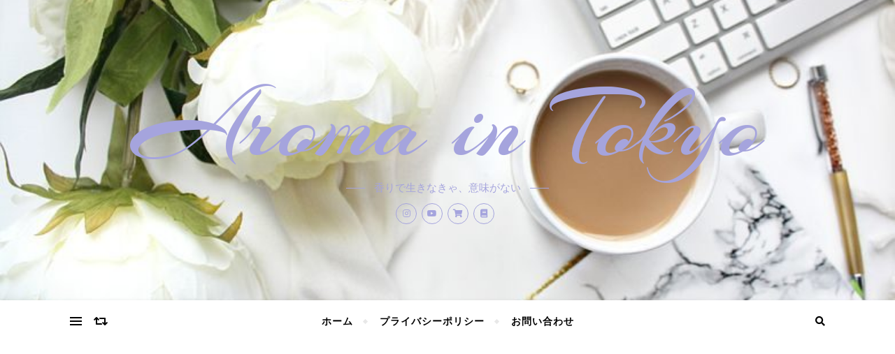

--- FILE ---
content_type: text/html; charset=UTF-8
request_url: https://aromaintokyo.com/alcohol-aromatherapy/shouchu-fragrance
body_size: 17257
content:
<!DOCTYPE html>
<html dir="ltr" lang="ja" prefix="og: https://ogp.me/ns#">
<head>
	<meta charset="UTF-8">
	<meta name="viewport" content="width=device-width, initial-scale=1.0" />
	<link rel="profile" href="http://gmpg.org/xfn/11">

<title>shouchu-fragrance | Aroma in Tokyo</title>

		<!-- All in One SEO 4.4.7.1 - aioseo.com -->
		<meta name="robots" content="max-image-preview:large" />
		<link rel="canonical" href="https://aromaintokyo.com/alcohol-aromatherapy/shouchu-fragrance" />
		<meta name="generator" content="All in One SEO (AIOSEO) 4.4.7.1" />
		<meta property="og:locale" content="ja_JP" />
		<meta property="og:site_name" content="Aroma in Tokyo | 香りで生きなきゃ、意味がない" />
		<meta property="og:type" content="article" />
		<meta property="og:title" content="shouchu-fragrance | Aroma in Tokyo" />
		<meta property="og:url" content="https://aromaintokyo.com/alcohol-aromatherapy/shouchu-fragrance" />
		<meta property="article:published_time" content="2021-01-22T01:30:04+00:00" />
		<meta property="article:modified_time" content="2021-01-22T01:31:45+00:00" />
		<meta name="twitter:card" content="summary" />
		<meta name="twitter:site" content="@RomiBooks" />
		<meta name="twitter:title" content="shouchu-fragrance | Aroma in Tokyo" />
		<meta name="twitter:creator" content="@RomiBooks" />
		<script type="application/ld+json" class="aioseo-schema">
			{"@context":"https:\/\/schema.org","@graph":[{"@type":"BreadcrumbList","@id":"https:\/\/aromaintokyo.com\/alcohol-aromatherapy\/shouchu-fragrance#breadcrumblist","itemListElement":[{"@type":"ListItem","@id":"https:\/\/aromaintokyo.com\/#listItem","position":1,"item":{"@type":"WebPage","@id":"https:\/\/aromaintokyo.com\/","name":"\u5bb6","description":"\u9999\u308a\u3067\u751f\u304d\u306a\u304d\u3083\u3001\u610f\u5473\u304c\u306a\u3044","url":"https:\/\/aromaintokyo.com\/"},"nextItem":"https:\/\/aromaintokyo.com\/alcohol-aromatherapy\/shouchu-fragrance#listItem"},{"@type":"ListItem","@id":"https:\/\/aromaintokyo.com\/alcohol-aromatherapy\/shouchu-fragrance#listItem","position":2,"item":{"@type":"WebPage","@id":"https:\/\/aromaintokyo.com\/alcohol-aromatherapy\/shouchu-fragrance","name":"shouchu-fragrance","url":"https:\/\/aromaintokyo.com\/alcohol-aromatherapy\/shouchu-fragrance"},"previousItem":"https:\/\/aromaintokyo.com\/#listItem"}]},{"@type":"ItemPage","@id":"https:\/\/aromaintokyo.com\/alcohol-aromatherapy\/shouchu-fragrance#itempage","url":"https:\/\/aromaintokyo.com\/alcohol-aromatherapy\/shouchu-fragrance","name":"shouchu-fragrance | Aroma in Tokyo","inLanguage":"ja","isPartOf":{"@id":"https:\/\/aromaintokyo.com\/#website"},"breadcrumb":{"@id":"https:\/\/aromaintokyo.com\/alcohol-aromatherapy\/shouchu-fragrance#breadcrumblist"},"author":{"@id":"https:\/\/aromaintokyo.com\/author\/flandrehiromi#author"},"creator":{"@id":"https:\/\/aromaintokyo.com\/author\/flandrehiromi#author"},"datePublished":"2021-01-22T01:30:04+09:00","dateModified":"2021-01-22T01:31:45+09:00"},{"@type":"Person","@id":"https:\/\/aromaintokyo.com\/#person","name":"\u5742\u4e0a\u3072\u308d\u307f","sameAs":["https:\/\/twitter.com\/RomiBooks","https:\/\/www.instagram.com\/flandre_hiromi\/","https:\/\/www.youtube.com\/channel\/UCGqaNEzNUyJ8Q5ebGEQDxuQ"]},{"@type":"Person","@id":"https:\/\/aromaintokyo.com\/author\/flandrehiromi#author","url":"https:\/\/aromaintokyo.com\/author\/flandrehiromi","name":"\u5742\u4e0a \u3072\u308d\u307f","image":{"@type":"ImageObject","@id":"https:\/\/aromaintokyo.com\/alcohol-aromatherapy\/shouchu-fragrance#authorImage","url":"https:\/\/secure.gravatar.com\/avatar\/6ee18a8a33fb7cbf7324a1da8f7a47cf?s=96&d=mm&r=g","width":96,"height":96,"caption":"\u5742\u4e0a \u3072\u308d\u307f"}},{"@type":"WebSite","@id":"https:\/\/aromaintokyo.com\/#website","url":"https:\/\/aromaintokyo.com\/","name":"Aroma in Tokyo","description":"\u9999\u308a\u3067\u751f\u304d\u306a\u304d\u3083\u3001\u610f\u5473\u304c\u306a\u3044","inLanguage":"ja","publisher":{"@id":"https:\/\/aromaintokyo.com\/#person"}}]}
		</script>
		<!-- All in One SEO -->

<link rel='dns-prefetch' href='//www.googletagmanager.com' />
<link rel='dns-prefetch' href='//stats.wp.com' />
<link rel='dns-prefetch' href='//fonts.googleapis.com' />
<link rel='dns-prefetch' href='//pagead2.googlesyndication.com' />
<link rel="alternate" type="application/rss+xml" title="Aroma in Tokyo &raquo; フィード" href="https://aromaintokyo.com/feed" />
<link rel="alternate" type="application/rss+xml" title="Aroma in Tokyo &raquo; コメントフィード" href="https://aromaintokyo.com/comments/feed" />
<link rel="alternate" type="application/rss+xml" title="Aroma in Tokyo &raquo; shouchu-fragrance のコメントのフィード" href="https://aromaintokyo.com/alcohol-aromatherapy/shouchu-fragrance/feed" />
		<!-- This site uses the Google Analytics by MonsterInsights plugin v9.11.1 - Using Analytics tracking - https://www.monsterinsights.com/ -->
		<!-- Note: MonsterInsights is not currently configured on this site. The site owner needs to authenticate with Google Analytics in the MonsterInsights settings panel. -->
					<!-- No tracking code set -->
				<!-- / Google Analytics by MonsterInsights -->
		<script type="text/javascript">
window._wpemojiSettings = {"baseUrl":"https:\/\/s.w.org\/images\/core\/emoji\/14.0.0\/72x72\/","ext":".png","svgUrl":"https:\/\/s.w.org\/images\/core\/emoji\/14.0.0\/svg\/","svgExt":".svg","source":{"concatemoji":"https:\/\/aromaintokyo.com\/wp-includes\/js\/wp-emoji-release.min.js?ver=6.3.7"}};
/*! This file is auto-generated */
!function(i,n){var o,s,e;function c(e){try{var t={supportTests:e,timestamp:(new Date).valueOf()};sessionStorage.setItem(o,JSON.stringify(t))}catch(e){}}function p(e,t,n){e.clearRect(0,0,e.canvas.width,e.canvas.height),e.fillText(t,0,0);var t=new Uint32Array(e.getImageData(0,0,e.canvas.width,e.canvas.height).data),r=(e.clearRect(0,0,e.canvas.width,e.canvas.height),e.fillText(n,0,0),new Uint32Array(e.getImageData(0,0,e.canvas.width,e.canvas.height).data));return t.every(function(e,t){return e===r[t]})}function u(e,t,n){switch(t){case"flag":return n(e,"\ud83c\udff3\ufe0f\u200d\u26a7\ufe0f","\ud83c\udff3\ufe0f\u200b\u26a7\ufe0f")?!1:!n(e,"\ud83c\uddfa\ud83c\uddf3","\ud83c\uddfa\u200b\ud83c\uddf3")&&!n(e,"\ud83c\udff4\udb40\udc67\udb40\udc62\udb40\udc65\udb40\udc6e\udb40\udc67\udb40\udc7f","\ud83c\udff4\u200b\udb40\udc67\u200b\udb40\udc62\u200b\udb40\udc65\u200b\udb40\udc6e\u200b\udb40\udc67\u200b\udb40\udc7f");case"emoji":return!n(e,"\ud83e\udef1\ud83c\udffb\u200d\ud83e\udef2\ud83c\udfff","\ud83e\udef1\ud83c\udffb\u200b\ud83e\udef2\ud83c\udfff")}return!1}function f(e,t,n){var r="undefined"!=typeof WorkerGlobalScope&&self instanceof WorkerGlobalScope?new OffscreenCanvas(300,150):i.createElement("canvas"),a=r.getContext("2d",{willReadFrequently:!0}),o=(a.textBaseline="top",a.font="600 32px Arial",{});return e.forEach(function(e){o[e]=t(a,e,n)}),o}function t(e){var t=i.createElement("script");t.src=e,t.defer=!0,i.head.appendChild(t)}"undefined"!=typeof Promise&&(o="wpEmojiSettingsSupports",s=["flag","emoji"],n.supports={everything:!0,everythingExceptFlag:!0},e=new Promise(function(e){i.addEventListener("DOMContentLoaded",e,{once:!0})}),new Promise(function(t){var n=function(){try{var e=JSON.parse(sessionStorage.getItem(o));if("object"==typeof e&&"number"==typeof e.timestamp&&(new Date).valueOf()<e.timestamp+604800&&"object"==typeof e.supportTests)return e.supportTests}catch(e){}return null}();if(!n){if("undefined"!=typeof Worker&&"undefined"!=typeof OffscreenCanvas&&"undefined"!=typeof URL&&URL.createObjectURL&&"undefined"!=typeof Blob)try{var e="postMessage("+f.toString()+"("+[JSON.stringify(s),u.toString(),p.toString()].join(",")+"));",r=new Blob([e],{type:"text/javascript"}),a=new Worker(URL.createObjectURL(r),{name:"wpTestEmojiSupports"});return void(a.onmessage=function(e){c(n=e.data),a.terminate(),t(n)})}catch(e){}c(n=f(s,u,p))}t(n)}).then(function(e){for(var t in e)n.supports[t]=e[t],n.supports.everything=n.supports.everything&&n.supports[t],"flag"!==t&&(n.supports.everythingExceptFlag=n.supports.everythingExceptFlag&&n.supports[t]);n.supports.everythingExceptFlag=n.supports.everythingExceptFlag&&!n.supports.flag,n.DOMReady=!1,n.readyCallback=function(){n.DOMReady=!0}}).then(function(){return e}).then(function(){var e;n.supports.everything||(n.readyCallback(),(e=n.source||{}).concatemoji?t(e.concatemoji):e.wpemoji&&e.twemoji&&(t(e.twemoji),t(e.wpemoji)))}))}((window,document),window._wpemojiSettings);
</script>
<style type="text/css">
img.wp-smiley,
img.emoji {
	display: inline !important;
	border: none !important;
	box-shadow: none !important;
	height: 1em !important;
	width: 1em !important;
	margin: 0 0.07em !important;
	vertical-align: -0.1em !important;
	background: none !important;
	padding: 0 !important;
}
</style>
	<link rel='stylesheet' id='wp-block-library-css' href='https://aromaintokyo.com/wp-includes/css/dist/block-library/style.min.css?ver=6.3.7' type='text/css' media='all' />
<style id='wp-block-library-inline-css' type='text/css'>
.has-text-align-justify{text-align:justify;}
</style>
<link rel='stylesheet' id='jetpack-videopress-video-block-view-css' href='https://aromaintokyo.com/wp-content/plugins/jetpack/jetpack_vendor/automattic/jetpack-videopress/build/block-editor/blocks/video/view.css?minify=false&#038;ver=34ae973733627b74a14e' type='text/css' media='all' />
<link rel='stylesheet' id='mediaelement-css' href='https://aromaintokyo.com/wp-includes/js/mediaelement/mediaelementplayer-legacy.min.css?ver=4.2.17' type='text/css' media='all' />
<link rel='stylesheet' id='wp-mediaelement-css' href='https://aromaintokyo.com/wp-includes/js/mediaelement/wp-mediaelement.min.css?ver=6.3.7' type='text/css' media='all' />
<style id='classic-theme-styles-inline-css' type='text/css'>
/*! This file is auto-generated */
.wp-block-button__link{color:#fff;background-color:#32373c;border-radius:9999px;box-shadow:none;text-decoration:none;padding:calc(.667em + 2px) calc(1.333em + 2px);font-size:1.125em}.wp-block-file__button{background:#32373c;color:#fff;text-decoration:none}
</style>
<style id='global-styles-inline-css' type='text/css'>
body{--wp--preset--color--black: #000000;--wp--preset--color--cyan-bluish-gray: #abb8c3;--wp--preset--color--white: #ffffff;--wp--preset--color--pale-pink: #f78da7;--wp--preset--color--vivid-red: #cf2e2e;--wp--preset--color--luminous-vivid-orange: #ff6900;--wp--preset--color--luminous-vivid-amber: #fcb900;--wp--preset--color--light-green-cyan: #7bdcb5;--wp--preset--color--vivid-green-cyan: #00d084;--wp--preset--color--pale-cyan-blue: #8ed1fc;--wp--preset--color--vivid-cyan-blue: #0693e3;--wp--preset--color--vivid-purple: #9b51e0;--wp--preset--gradient--vivid-cyan-blue-to-vivid-purple: linear-gradient(135deg,rgba(6,147,227,1) 0%,rgb(155,81,224) 100%);--wp--preset--gradient--light-green-cyan-to-vivid-green-cyan: linear-gradient(135deg,rgb(122,220,180) 0%,rgb(0,208,130) 100%);--wp--preset--gradient--luminous-vivid-amber-to-luminous-vivid-orange: linear-gradient(135deg,rgba(252,185,0,1) 0%,rgba(255,105,0,1) 100%);--wp--preset--gradient--luminous-vivid-orange-to-vivid-red: linear-gradient(135deg,rgba(255,105,0,1) 0%,rgb(207,46,46) 100%);--wp--preset--gradient--very-light-gray-to-cyan-bluish-gray: linear-gradient(135deg,rgb(238,238,238) 0%,rgb(169,184,195) 100%);--wp--preset--gradient--cool-to-warm-spectrum: linear-gradient(135deg,rgb(74,234,220) 0%,rgb(151,120,209) 20%,rgb(207,42,186) 40%,rgb(238,44,130) 60%,rgb(251,105,98) 80%,rgb(254,248,76) 100%);--wp--preset--gradient--blush-light-purple: linear-gradient(135deg,rgb(255,206,236) 0%,rgb(152,150,240) 100%);--wp--preset--gradient--blush-bordeaux: linear-gradient(135deg,rgb(254,205,165) 0%,rgb(254,45,45) 50%,rgb(107,0,62) 100%);--wp--preset--gradient--luminous-dusk: linear-gradient(135deg,rgb(255,203,112) 0%,rgb(199,81,192) 50%,rgb(65,88,208) 100%);--wp--preset--gradient--pale-ocean: linear-gradient(135deg,rgb(255,245,203) 0%,rgb(182,227,212) 50%,rgb(51,167,181) 100%);--wp--preset--gradient--electric-grass: linear-gradient(135deg,rgb(202,248,128) 0%,rgb(113,206,126) 100%);--wp--preset--gradient--midnight: linear-gradient(135deg,rgb(2,3,129) 0%,rgb(40,116,252) 100%);--wp--preset--font-size--small: 13px;--wp--preset--font-size--medium: 20px;--wp--preset--font-size--large: 36px;--wp--preset--font-size--x-large: 42px;--wp--preset--spacing--20: 0.44rem;--wp--preset--spacing--30: 0.67rem;--wp--preset--spacing--40: 1rem;--wp--preset--spacing--50: 1.5rem;--wp--preset--spacing--60: 2.25rem;--wp--preset--spacing--70: 3.38rem;--wp--preset--spacing--80: 5.06rem;--wp--preset--shadow--natural: 6px 6px 9px rgba(0, 0, 0, 0.2);--wp--preset--shadow--deep: 12px 12px 50px rgba(0, 0, 0, 0.4);--wp--preset--shadow--sharp: 6px 6px 0px rgba(0, 0, 0, 0.2);--wp--preset--shadow--outlined: 6px 6px 0px -3px rgba(255, 255, 255, 1), 6px 6px rgba(0, 0, 0, 1);--wp--preset--shadow--crisp: 6px 6px 0px rgba(0, 0, 0, 1);}:where(.is-layout-flex){gap: 0.5em;}:where(.is-layout-grid){gap: 0.5em;}body .is-layout-flow > .alignleft{float: left;margin-inline-start: 0;margin-inline-end: 2em;}body .is-layout-flow > .alignright{float: right;margin-inline-start: 2em;margin-inline-end: 0;}body .is-layout-flow > .aligncenter{margin-left: auto !important;margin-right: auto !important;}body .is-layout-constrained > .alignleft{float: left;margin-inline-start: 0;margin-inline-end: 2em;}body .is-layout-constrained > .alignright{float: right;margin-inline-start: 2em;margin-inline-end: 0;}body .is-layout-constrained > .aligncenter{margin-left: auto !important;margin-right: auto !important;}body .is-layout-constrained > :where(:not(.alignleft):not(.alignright):not(.alignfull)){max-width: var(--wp--style--global--content-size);margin-left: auto !important;margin-right: auto !important;}body .is-layout-constrained > .alignwide{max-width: var(--wp--style--global--wide-size);}body .is-layout-flex{display: flex;}body .is-layout-flex{flex-wrap: wrap;align-items: center;}body .is-layout-flex > *{margin: 0;}body .is-layout-grid{display: grid;}body .is-layout-grid > *{margin: 0;}:where(.wp-block-columns.is-layout-flex){gap: 2em;}:where(.wp-block-columns.is-layout-grid){gap: 2em;}:where(.wp-block-post-template.is-layout-flex){gap: 1.25em;}:where(.wp-block-post-template.is-layout-grid){gap: 1.25em;}.has-black-color{color: var(--wp--preset--color--black) !important;}.has-cyan-bluish-gray-color{color: var(--wp--preset--color--cyan-bluish-gray) !important;}.has-white-color{color: var(--wp--preset--color--white) !important;}.has-pale-pink-color{color: var(--wp--preset--color--pale-pink) !important;}.has-vivid-red-color{color: var(--wp--preset--color--vivid-red) !important;}.has-luminous-vivid-orange-color{color: var(--wp--preset--color--luminous-vivid-orange) !important;}.has-luminous-vivid-amber-color{color: var(--wp--preset--color--luminous-vivid-amber) !important;}.has-light-green-cyan-color{color: var(--wp--preset--color--light-green-cyan) !important;}.has-vivid-green-cyan-color{color: var(--wp--preset--color--vivid-green-cyan) !important;}.has-pale-cyan-blue-color{color: var(--wp--preset--color--pale-cyan-blue) !important;}.has-vivid-cyan-blue-color{color: var(--wp--preset--color--vivid-cyan-blue) !important;}.has-vivid-purple-color{color: var(--wp--preset--color--vivid-purple) !important;}.has-black-background-color{background-color: var(--wp--preset--color--black) !important;}.has-cyan-bluish-gray-background-color{background-color: var(--wp--preset--color--cyan-bluish-gray) !important;}.has-white-background-color{background-color: var(--wp--preset--color--white) !important;}.has-pale-pink-background-color{background-color: var(--wp--preset--color--pale-pink) !important;}.has-vivid-red-background-color{background-color: var(--wp--preset--color--vivid-red) !important;}.has-luminous-vivid-orange-background-color{background-color: var(--wp--preset--color--luminous-vivid-orange) !important;}.has-luminous-vivid-amber-background-color{background-color: var(--wp--preset--color--luminous-vivid-amber) !important;}.has-light-green-cyan-background-color{background-color: var(--wp--preset--color--light-green-cyan) !important;}.has-vivid-green-cyan-background-color{background-color: var(--wp--preset--color--vivid-green-cyan) !important;}.has-pale-cyan-blue-background-color{background-color: var(--wp--preset--color--pale-cyan-blue) !important;}.has-vivid-cyan-blue-background-color{background-color: var(--wp--preset--color--vivid-cyan-blue) !important;}.has-vivid-purple-background-color{background-color: var(--wp--preset--color--vivid-purple) !important;}.has-black-border-color{border-color: var(--wp--preset--color--black) !important;}.has-cyan-bluish-gray-border-color{border-color: var(--wp--preset--color--cyan-bluish-gray) !important;}.has-white-border-color{border-color: var(--wp--preset--color--white) !important;}.has-pale-pink-border-color{border-color: var(--wp--preset--color--pale-pink) !important;}.has-vivid-red-border-color{border-color: var(--wp--preset--color--vivid-red) !important;}.has-luminous-vivid-orange-border-color{border-color: var(--wp--preset--color--luminous-vivid-orange) !important;}.has-luminous-vivid-amber-border-color{border-color: var(--wp--preset--color--luminous-vivid-amber) !important;}.has-light-green-cyan-border-color{border-color: var(--wp--preset--color--light-green-cyan) !important;}.has-vivid-green-cyan-border-color{border-color: var(--wp--preset--color--vivid-green-cyan) !important;}.has-pale-cyan-blue-border-color{border-color: var(--wp--preset--color--pale-cyan-blue) !important;}.has-vivid-cyan-blue-border-color{border-color: var(--wp--preset--color--vivid-cyan-blue) !important;}.has-vivid-purple-border-color{border-color: var(--wp--preset--color--vivid-purple) !important;}.has-vivid-cyan-blue-to-vivid-purple-gradient-background{background: var(--wp--preset--gradient--vivid-cyan-blue-to-vivid-purple) !important;}.has-light-green-cyan-to-vivid-green-cyan-gradient-background{background: var(--wp--preset--gradient--light-green-cyan-to-vivid-green-cyan) !important;}.has-luminous-vivid-amber-to-luminous-vivid-orange-gradient-background{background: var(--wp--preset--gradient--luminous-vivid-amber-to-luminous-vivid-orange) !important;}.has-luminous-vivid-orange-to-vivid-red-gradient-background{background: var(--wp--preset--gradient--luminous-vivid-orange-to-vivid-red) !important;}.has-very-light-gray-to-cyan-bluish-gray-gradient-background{background: var(--wp--preset--gradient--very-light-gray-to-cyan-bluish-gray) !important;}.has-cool-to-warm-spectrum-gradient-background{background: var(--wp--preset--gradient--cool-to-warm-spectrum) !important;}.has-blush-light-purple-gradient-background{background: var(--wp--preset--gradient--blush-light-purple) !important;}.has-blush-bordeaux-gradient-background{background: var(--wp--preset--gradient--blush-bordeaux) !important;}.has-luminous-dusk-gradient-background{background: var(--wp--preset--gradient--luminous-dusk) !important;}.has-pale-ocean-gradient-background{background: var(--wp--preset--gradient--pale-ocean) !important;}.has-electric-grass-gradient-background{background: var(--wp--preset--gradient--electric-grass) !important;}.has-midnight-gradient-background{background: var(--wp--preset--gradient--midnight) !important;}.has-small-font-size{font-size: var(--wp--preset--font-size--small) !important;}.has-medium-font-size{font-size: var(--wp--preset--font-size--medium) !important;}.has-large-font-size{font-size: var(--wp--preset--font-size--large) !important;}.has-x-large-font-size{font-size: var(--wp--preset--font-size--x-large) !important;}
.wp-block-navigation a:where(:not(.wp-element-button)){color: inherit;}
:where(.wp-block-post-template.is-layout-flex){gap: 1.25em;}:where(.wp-block-post-template.is-layout-grid){gap: 1.25em;}
:where(.wp-block-columns.is-layout-flex){gap: 2em;}:where(.wp-block-columns.is-layout-grid){gap: 2em;}
.wp-block-pullquote{font-size: 1.5em;line-height: 1.6;}
</style>
<link rel='stylesheet' id='contact-form-7-css' href='https://aromaintokyo.com/wp-content/plugins/contact-form-7/includes/css/styles.css?ver=5.8.1' type='text/css' media='all' />
<link rel='stylesheet' id='bard-style-css' href='https://aromaintokyo.com/wp-content/themes/bard/style.css?ver=1.4.9.8' type='text/css' media='all' />
<link rel='stylesheet' id='fontawesome-css' href='https://aromaintokyo.com/wp-content/themes/bard/assets/css/fontawesome/all.min.css?ver=6.3.7' type='text/css' media='all' />
<link rel='stylesheet' id='fontello-css' href='https://aromaintokyo.com/wp-content/themes/bard/assets/css/fontello.css?ver=6.3.7' type='text/css' media='all' />
<link rel='stylesheet' id='slick-css' href='https://aromaintokyo.com/wp-content/themes/bard/assets/css/slick.css?ver=6.3.7' type='text/css' media='all' />
<link rel='stylesheet' id='scrollbar-css' href='https://aromaintokyo.com/wp-content/themes/bard/assets/css/perfect-scrollbar.css?ver=6.3.7' type='text/css' media='all' />
<link rel='stylesheet' id='bard-woocommerce-css' href='https://aromaintokyo.com/wp-content/themes/bard/assets/css/woocommerce.css?ver=6.3.7' type='text/css' media='all' />
<link rel='stylesheet' id='bard-responsive-css' href='https://aromaintokyo.com/wp-content/themes/bard/assets/css/responsive.css?ver=6.3.7' type='text/css' media='all' />
<link rel='stylesheet' id='bard-montserratr-font-css' href='//fonts.googleapis.com/css?family=Montserrat%3A300%2C300i%2C400%2C400i%2C500%2C500i%2C600%2C600i%2C700%2C700i&#038;ver=1.0.0' type='text/css' media='all' />
<link rel='stylesheet' id='bard-opensans-font-css' href='//fonts.googleapis.com/css?family=Open+Sans%3A400%2C400i%2C600%2C600i%2C700%2C700i&#038;ver=1.0.0' type='text/css' media='all' />
<link rel='stylesheet' id='bard-arizonia-font-css' href='//fonts.googleapis.com/css?family=Arizonia%3A300%2C300i%2C400%2C400i%2C500%2C500i%2C600%2C600i%2C700%2C700i&#038;ver=1.0.0' type='text/css' media='all' />
<link rel='stylesheet' id='jetpack_css-css' href='https://aromaintokyo.com/wp-content/plugins/jetpack/css/jetpack.css?ver=12.5.1' type='text/css' media='all' />
<script type='text/javascript' src='https://aromaintokyo.com/wp-includes/js/jquery/jquery.min.js?ver=3.7.0' id='jquery-core-js'></script>
<script type='text/javascript' src='https://aromaintokyo.com/wp-includes/js/jquery/jquery-migrate.min.js?ver=3.4.1' id='jquery-migrate-js'></script>

<!-- Google アナリティクス スニペット (Site Kit が追加) -->
<script type='text/javascript' src='https://www.googletagmanager.com/gtag/js?id=UA-100881271-1' id='google_gtagjs-js' async></script>
<script id="google_gtagjs-js-after" type="text/javascript">
window.dataLayer = window.dataLayer || [];function gtag(){dataLayer.push(arguments);}
gtag('set', 'linker', {"domains":["aromaintokyo.com"]} );
gtag("js", new Date());
gtag("set", "developer_id.dZTNiMT", true);
gtag("config", "UA-100881271-1", {"anonymize_ip":true});
gtag("config", "G-1EFT65EQ14");
</script>

<!-- (ここまで) Google アナリティクス スニペット (Site Kit が追加) -->
<link rel="https://api.w.org/" href="https://aromaintokyo.com/wp-json/" /><link rel="alternate" type="application/json" href="https://aromaintokyo.com/wp-json/wp/v2/media/1375" /><link rel="EditURI" type="application/rsd+xml" title="RSD" href="https://aromaintokyo.com/xmlrpc.php?rsd" />
<meta name="generator" content="WordPress 6.3.7" />
<link rel='shortlink' href='https://aromaintokyo.com/?p=1375' />
<link rel="alternate" type="application/json+oembed" href="https://aromaintokyo.com/wp-json/oembed/1.0/embed?url=https%3A%2F%2Faromaintokyo.com%2Falcohol-aromatherapy%2Fshouchu-fragrance" />
<link rel="alternate" type="text/xml+oembed" href="https://aromaintokyo.com/wp-json/oembed/1.0/embed?url=https%3A%2F%2Faromaintokyo.com%2Falcohol-aromatherapy%2Fshouchu-fragrance&#038;format=xml" />
<meta name="generator" content="Site Kit by Google 1.111.0" />	<style>img#wpstats{display:none}</style>
		<style id="bard_dynamic_css">#top-bar {background-color: #ffffff;}#top-bar a {color: #000000;}#top-bar a:hover,#top-bar li.current-menu-item > a,#top-bar li.current-menu-ancestor > a,#top-bar .sub-menu li.current-menu-item > a,#top-bar .sub-menu li.current-menu-ancestor> a {color: #0229ea;}#top-menu .sub-menu,#top-menu .sub-menu a {background-color: #ffffff;border-color: rgba(0,0,0, 0.05);}.header-logo a,.site-description,.header-socials-icon {color: #a5a4dd;}.site-description:before,.site-description:after {background: #a5a4dd;}.header-logo a:hover,.header-socials-icon:hover {color: #e5e1de;}.entry-header {background-color: #ffffff;}#main-nav {background-color: #ffffff;box-shadow: 0px 1px 5px rgba(0,0,0, 0.1);}#main-nav a,#main-nav i,#main-nav #s {color: #000000;}.main-nav-sidebar div span,.sidebar-alt-close-btn span,.btn-tooltip {background-color: #000000;}.btn-tooltip:before {border-top-color: #000000;}#main-nav a:hover,#main-nav i:hover,#main-nav li.current-menu-item > a,#main-nav li.current-menu-ancestor > a,#main-nav .sub-menu li.current-menu-item > a,#main-nav .sub-menu li.current-menu-ancestor > a {color: #0229ea;}.main-nav-sidebar:hover div span {background-color: #0229ea;}#main-menu .sub-menu,#main-menu .sub-menu a {background-color: #ffffff;border-color: rgba(0,0,0, 0.05);}#main-nav #s {background-color: #ffffff;}#main-nav #s::-webkit-input-placeholder { /* Chrome/Opera/Safari */color: rgba(0,0,0, 0.7);}#main-nav #s::-moz-placeholder { /* Firefox 19+ */color: rgba(0,0,0, 0.7);}#main-nav #s:-ms-input-placeholder { /* IE 10+ */color: rgba(0,0,0, 0.7);}#main-nav #s:-moz-placeholder { /* Firefox 18- */color: rgba(0,0,0, 0.7);}/* Background */.sidebar-alt,.main-content,.featured-slider-area,#featured-links,.page-content select,.page-content input,.page-content textarea {background-color: #ffffff;}.featured-link .cv-inner {border-color: rgba(255,255,255, 0.4);}.featured-link:hover .cv-inner {border-color: rgba(255,255,255, 0.8);}#featured-links h6 {background-color: #ffffff;color: #000000;}/* Text */.page-content,.page-content select,.page-content input,.page-content textarea,.page-content .post-author a,.page-content .bard-widget a,.page-content .comment-author {color: #464646;}/* Title */.page-content h1,.page-content h2,.page-content h3,.page-content h4,.page-content h5,.page-content h6,.page-content .post-title a,.page-content .post-author a,.page-content .author-description h3 a,.page-content .related-posts h5 a,.page-content .blog-pagination .previous-page a,.page-content .blog-pagination .next-page a,blockquote,.page-content .post-share a,.page-content .read-more a {color: #030303;}.widget_wysija .widget-title h4:after {background-color: #030303;}.page-content .read-more a:hover,.page-content .post-title a:hover {color: rgba(3,3,3, 0.75);}/* Meta */.page-content .post-author,.page-content .post-comments,.page-content .post-date,.page-content .post-meta,.page-content .post-meta a,.page-content .related-post-date,.page-content .comment-meta a,.page-content .author-share a,.page-content .post-tags a,.page-content .tagcloud a,.widget_categories li,.widget_archive li,.ahse-subscribe-box p,.rpwwt-post-author,.rpwwt-post-categories,.rpwwt-post-date,.rpwwt-post-comments-number,.copyright-info,#page-footer .copyright-info a,.footer-menu-container,#page-footer .footer-menu-container a,.single-navigation span,.comment-notes {color: #a1a1a1;}.page-content input::-webkit-input-placeholder { /* Chrome/Opera/Safari */color: #a1a1a1;}.page-content input::-moz-placeholder { /* Firefox 19+ */color: #a1a1a1;}.page-content input:-ms-input-placeholder { /* IE 10+ */color: #a1a1a1;}.page-content input:-moz-placeholder { /* Firefox 18- */color: #a1a1a1;}/* Accent */a,.post-categories,#page-wrap .bard-widget.widget_text a,.scrolltop,.required {color: #0229ea;}/* Disable TMP.page-content .elementor a,.page-content .elementor a:hover {color: inherit;}*/.ps-container > .ps-scrollbar-y-rail > .ps-scrollbar-y,.read-more a:after {background: #0229ea;}a:hover,.scrolltop:hover {color: rgba(2,41,234, 0.8);}blockquote {border-color: #0229ea;}.widget-title h4 {border-top-color: #0229ea;}/* Selection */::-moz-selection {color: #ffffff;background: #0229ea;}::selection {color: #ffffff;background: #0229ea;}/* Border */.page-content .post-footer,.blog-list-style,.page-content .author-description,.page-content .related-posts,.page-content .entry-comments,.page-content .bard-widget li,.page-content #wp-calendar,.page-content #wp-calendar caption,.page-content #wp-calendar tbody td,.page-content .widget_nav_menu li a,.page-content .tagcloud a,.page-content select,.page-content input,.page-content textarea,.post-tags a,.gallery-caption,.wp-caption-text,table tr,table th,table td,pre,.single-navigation {border-color: #e8e8e8;}#main-menu > li:after,.border-divider,hr {background-color: #e8e8e8;}/* Buttons */.widget_search .svg-fa-wrap,.widget_search #searchsubmit,.wp-block-search button,.page-content .submit,.page-content .blog-pagination.numeric a,.page-content .post-password-form input[type="submit"],.page-content .wpcf7 [type="submit"] {color: #ffffff;background-color: #333333;}.page-content .submit:hover,.page-content .blog-pagination.numeric a:hover,.page-content .blog-pagination.numeric span,.page-content .bard-subscribe-box input[type="submit"],.page-content .widget_wysija input[type="submit"],.page-content .post-password-form input[type="submit"]:hover,.page-content .wpcf7 [type="submit"]:hover {color: #ffffff;background-color: #0229ea;}/* Image Overlay */.image-overlay,#infscr-loading,.page-content h4.image-overlay {color: #ffffff;background-color: rgba(73,73,73, 0.2);}.image-overlay a,.post-slider .prev-arrow,.post-slider .next-arrow,.page-content .image-overlay a,#featured-slider .slider-dots {color: #ffffff;}.slide-caption {background: rgba(255,255,255, 0.95);}#featured-slider .prev-arrow,#featured-slider .next-arrow,#featured-slider .slick-active,.slider-title:after {background: #ffffff;}.footer-socials,.footer-widgets {background: #ffffff;}.instagram-title {background: rgba(255,255,255, 0.85);}#page-footer,#page-footer a,#page-footer select,#page-footer input,#page-footer textarea {color: #222222;}#page-footer #s::-webkit-input-placeholder { /* Chrome/Opera/Safari */color: #222222;}#page-footer #s::-moz-placeholder { /* Firefox 19+ */color: #222222;}#page-footer #s:-ms-input-placeholder { /* IE 10+ */color: #222222;}#page-footer #s:-moz-placeholder { /* Firefox 18- */color: #222222;}/* Title */#page-footer h1,#page-footer h2,#page-footer h3,#page-footer h4,#page-footer h5,#page-footer h6,#page-footer .footer-socials a{color: #111111;}#page-footer a:hover {color: #0229ea;}/* Border */#page-footer a,#page-footer .bard-widget li,#page-footer #wp-calendar,#page-footer #wp-calendar caption,#page-footer #wp-calendar tbody td,#page-footer .widget_nav_menu li a,#page-footer select,#page-footer input,#page-footer textarea,#page-footer .widget-title h4:before,#page-footer .widget-title h4:after,.alt-widget-title,.footer-widgets {border-color: #e8e8e8;}.sticky,.footer-copyright,.bard-widget.widget_wysija {background-color: #f6f6f6;}.bard-preloader-wrap {background-color: #ffffff;}.boxed-wrapper {max-width: 1160px;}.sidebar-alt {max-width: 340px;left: -340px; padding: 85px 35px 0px;}.sidebar-left,.sidebar-right {width: 302px;}.main-container {width: calc(100% - 302px);width: -webkit-calc(100% - 302px);}#top-bar > div,#main-nav > div,#featured-links,.main-content,.page-footer-inner,.featured-slider-area.boxed-wrapper {padding-left: 40px;padding-right: 40px;}.bard-instagram-widget #sb_instagram {max-width: none !important;}.bard-instagram-widget #sbi_images {display: -webkit-box;display: -ms-flexbox;display: flex;}.bard-instagram-widget #sbi_images .sbi_photo {height: auto !important;}.bard-instagram-widget #sbi_images .sbi_photo img {display: block !important;}.bard-widget #sbi_images .sbi_photo {height: auto !important;}.bard-widget #sbi_images .sbi_photo img {display: block !important;}@media screen and ( max-width: 979px ) {.top-bar-socials {float: none !important;}.top-bar-socials a {line-height: 40px !important;}}.entry-header {height: 450px;background-image: url(https://aromaintokyo.com/wp-content/uploads/2020/04/cropped-54F4A09E-CD6A-4B69-86D4-90C2FFB2F380-4.jpeg);background-size: cover;}.entry-header {background-position: center center;}.logo-img {max-width: 500px;}#main-nav {text-align: center;}.main-nav-icons {position: absolute;top: 0px;right: 40px;z-index: 2;}.main-nav-buttons {position: absolute;top: 0px;left: 40px;z-index: 1;}#featured-links .featured-link {margin-right: 25px;}#featured-links .featured-link:last-of-type {margin-right: 0;}#featured-links .featured-link {width: calc( (100% - 50px) / 3 - 1px);width: -webkit-calc( (100% - 50px) / 3- 1px);}.blog-grid > li {display: inline-block;vertical-align: top;margin-right: 32px;margin-bottom: 35px;}.blog-grid > li.blog-grid-style {width: calc((100% - 32px ) /2 - 1px);width: -webkit-calc((100% - 32px ) /2 - 1px);}@media screen and ( min-width: 979px ) {.blog-grid > .blog-list-style:nth-last-of-type(-n+1) {margin-bottom: 0;}.blog-grid > .blog-grid-style:nth-last-of-type(-n+2) { margin-bottom: 0;}}@media screen and ( max-width: 640px ) {.blog-grid > li:nth-last-of-type(-n+1) {margin-bottom: 0;}}.blog-grid > li:nth-of-type(2n+2) {margin-right: 0;}.sidebar-right {padding-left: 32px;}@media screen and ( max-width: 768px ) {#featured-links {display: none;}}@media screen and ( max-width: 640px ) {.related-posts {display: none;}}.header-logo a {font-family: 'Arizonia';}#top-menu li a {font-family: 'Open Sans';}#main-menu li a {font-family: 'Open Sans';}#mobile-menu li {font-family: 'Open Sans';}#top-menu li a,#main-menu li a,#mobile-menu li {text-transform: uppercase;}.footer-widgets .page-footer-inner > .bard-widget {width: 30%;margin-right: 5%;}.footer-widgets .page-footer-inner > .bard-widget:nth-child(3n+3) {margin-right: 0;}.footer-widgets .page-footer-inner > .bard-widget:nth-child(3n+4) {clear: both;}.woocommerce div.product .stock,.woocommerce div.product p.price,.woocommerce div.product span.price,.woocommerce ul.products li.product .price,.woocommerce-Reviews .woocommerce-review__author,.woocommerce form .form-row .required,.woocommerce form .form-row.woocommerce-invalid label,.woocommerce .page-content div.product .woocommerce-tabs ul.tabs li a {color: #464646;}.woocommerce a.remove:hover {color: #464646 !important;}.woocommerce a.remove,.woocommerce .product_meta,.page-content .woocommerce-breadcrumb,.page-content .woocommerce-review-link,.page-content .woocommerce-breadcrumb a,.page-content .woocommerce-MyAccount-navigation-link a,.woocommerce .woocommerce-info:before,.woocommerce .page-content .woocommerce-result-count,.woocommerce-page .page-content .woocommerce-result-count,.woocommerce-Reviews .woocommerce-review__published-date,.woocommerce .product_list_widget .quantity,.woocommerce .widget_products .amount,.woocommerce .widget_price_filter .price_slider_amount,.woocommerce .widget_recently_viewed_products .amount,.woocommerce .widget_top_rated_products .amount,.woocommerce .widget_recent_reviews .reviewer {color: #a1a1a1;}.woocommerce a.remove {color: #a1a1a1 !important;}p.demo_store,.woocommerce-store-notice,.woocommerce span.onsale { background-color: #0229ea;}.woocommerce .star-rating::before,.woocommerce .star-rating span::before,.woocommerce .page-content ul.products li.product .button,.page-content .woocommerce ul.products li.product .button,.page-content .woocommerce-MyAccount-navigation-link.is-active a,.page-content .woocommerce-MyAccount-navigation-link a:hover,.woocommerce-message::before { color: #0229ea;}.woocommerce form.login,.woocommerce form.register,.woocommerce-account fieldset,.woocommerce form.checkout_coupon,.woocommerce .woocommerce-info,.woocommerce .woocommerce-error,.woocommerce .woocommerce-message,.woocommerce .widget_shopping_cart .total,.woocommerce.widget_shopping_cart .total,.woocommerce-Reviews .comment_container,.woocommerce-cart #payment ul.payment_methods,#add_payment_method #payment ul.payment_methods,.woocommerce-checkout #payment ul.payment_methods,.woocommerce div.product .woocommerce-tabs ul.tabs::before,.woocommerce div.product .woocommerce-tabs ul.tabs::after,.woocommerce div.product .woocommerce-tabs ul.tabs li,.woocommerce .woocommerce-MyAccount-navigation-link,.select2-container--default .select2-selection--single {border-color: #e8e8e8;}.woocommerce-cart #payment,#add_payment_method #payment,.woocommerce-checkout #payment,.woocommerce .woocommerce-info,.woocommerce .woocommerce-error,.woocommerce .woocommerce-message,.woocommerce div.product .woocommerce-tabs ul.tabs li {background-color: rgba(232,232,232, 0.3);}.woocommerce-cart #payment div.payment_box::before,#add_payment_method #payment div.payment_box::before,.woocommerce-checkout #payment div.payment_box::before {border-color: rgba(232,232,232, 0.5);}.woocommerce-cart #payment div.payment_box,#add_payment_method #payment div.payment_box,.woocommerce-checkout #payment div.payment_box {background-color: rgba(232,232,232, 0.5);}.page-content .woocommerce input.button,.page-content .woocommerce a.button,.page-content .woocommerce a.button.alt,.page-content .woocommerce button.button.alt,.page-content .woocommerce input.button.alt,.page-content .woocommerce #respond input#submit.alt,.woocommerce .page-content .widget_product_search input[type="submit"],.woocommerce .page-content .woocommerce-message .button,.woocommerce .page-content a.button.alt,.woocommerce .page-content button.button.alt,.woocommerce .page-content #respond input#submit,.woocommerce .page-content .widget_price_filter .button,.woocommerce .page-content .woocommerce-message .button,.woocommerce-page .page-content .woocommerce-message .button {color: #ffffff;background-color: #333333;}.page-content .woocommerce input.button:hover,.page-content .woocommerce a.button:hover,.page-content .woocommerce a.button.alt:hover,.page-content .woocommerce button.button.alt:hover,.page-content .woocommerce input.button.alt:hover,.page-content .woocommerce #respond input#submit.alt:hover,.woocommerce .page-content .woocommerce-message .button:hover,.woocommerce .page-content a.button.alt:hover,.woocommerce .page-content button.button.alt:hover,.woocommerce .page-content #respond input#submit:hover,.woocommerce .page-content .widget_price_filter .button:hover,.woocommerce .page-content .woocommerce-message .button:hover,.woocommerce-page .page-content .woocommerce-message .button:hover {color: #ffffff;background-color: #0229ea;}#loadFacebookG{width:35px;height:35px;display:block;position:relative;margin:auto}.facebook_blockG{background-color:#00a9ff;border:1px solid #00a9ff;float:left;height:25px;margin-left:2px;width:7px;opacity:.1;animation-name:bounceG;-o-animation-name:bounceG;-ms-animation-name:bounceG;-webkit-animation-name:bounceG;-moz-animation-name:bounceG;animation-duration:1.235s;-o-animation-duration:1.235s;-ms-animation-duration:1.235s;-webkit-animation-duration:1.235s;-moz-animation-duration:1.235s;animation-iteration-count:infinite;-o-animation-iteration-count:infinite;-ms-animation-iteration-count:infinite;-webkit-animation-iteration-count:infinite;-moz-animation-iteration-count:infinite;animation-direction:normal;-o-animation-direction:normal;-ms-animation-direction:normal;-webkit-animation-direction:normal;-moz-animation-direction:normal;transform:scale(0.7);-o-transform:scale(0.7);-ms-transform:scale(0.7);-webkit-transform:scale(0.7);-moz-transform:scale(0.7)}#blockG_1{animation-delay:.3695s;-o-animation-delay:.3695s;-ms-animation-delay:.3695s;-webkit-animation-delay:.3695s;-moz-animation-delay:.3695s}#blockG_2{animation-delay:.496s;-o-animation-delay:.496s;-ms-animation-delay:.496s;-webkit-animation-delay:.496s;-moz-animation-delay:.496s}#blockG_3{animation-delay:.6125s;-o-animation-delay:.6125s;-ms-animation-delay:.6125s;-webkit-animation-delay:.6125s;-moz-animation-delay:.6125s}@keyframes bounceG{0%{transform:scale(1.2);opacity:1}100%{transform:scale(0.7);opacity:.1}}@-o-keyframes bounceG{0%{-o-transform:scale(1.2);opacity:1}100%{-o-transform:scale(0.7);opacity:.1}}@-ms-keyframes bounceG{0%{-ms-transform:scale(1.2);opacity:1}100%{-ms-transform:scale(0.7);opacity:.1}}@-webkit-keyframes bounceG{0%{-webkit-transform:scale(1.2);opacity:1}100%{-webkit-transform:scale(0.7);opacity:.1}}@-moz-keyframes bounceG{0%{-moz-transform:scale(1.2);opacity:1}100%{-moz-transform:scale(0.7);opacity:.1}}</style>
<!-- Google AdSense スニペット (Site Kit が追加) -->
<meta name="google-adsense-platform-account" content="ca-host-pub-2644536267352236">
<meta name="google-adsense-platform-domain" content="sitekit.withgoogle.com">
<!-- (ここまで) Google AdSense スニペット (Site Kit が追加) -->
<style type="text/css" id="custom-background-css">
body.custom-background { background-color: #ddd7c5; }
</style>
	<style type="text/css">
.no-js .native-lazyload-js-fallback {
	display: none;
}
</style>
		
<!-- Google AdSense スニペット (Site Kit が追加) -->
<script async="async" src="https://pagead2.googlesyndication.com/pagead/js/adsbygoogle.js?client=ca-pub-8118526923027409&amp;host=ca-host-pub-2644536267352236" crossorigin="anonymous" type="text/javascript"></script>

<!-- (ここまで) Google AdSense スニペット (Site Kit が追加) -->
</head>

<body class="attachment attachment-template-default single single-attachment postid-1375 attachmentid-1375 attachment-jpeg custom-background wp-embed-responsive">
	
	<!-- Preloader -->
	
	<!-- Page Wrapper -->
	<div id="page-wrap">

		<!-- Boxed Wrapper -->
		<div id="page-header" >

		
	<div class="entry-header" data-parallax="" data-image="https://aromaintokyo.com/wp-content/uploads/2020/04/cropped-54F4A09E-CD6A-4B69-86D4-90C2FFB2F380-4.jpeg">
		<div class="cv-outer">
		<div class="cv-inner">

			<div class="header-logo">
				
									
										<a href="https://aromaintokyo.com/">Aroma in Tokyo</a>
					
								
								<p class="site-description">香りで生きなきゃ、意味がない</p>
								
			</div>

			
	<div class="header-socials">

					<a href="https://www.instagram.com/flandre_hiromi/?hl=ja" target="_blank">
				<span class="header-socials-icon"><i class="fab fa-instagram"></i></span>
							</a>
		
					<a href="https://www.youtube.com/channel/UCGqaNEzNUyJ8Q5ebGEQDxuQ" target="_blank">
				<span class="header-socials-icon"><i class="fab fa-youtube"></i></span>
							</a>
		
					<a href="https://flandre.official.ec/" target="_blank">
				<span class="header-socials-icon"><i class="fas fa-shopping-cart"></i></span>
							</a>
		
					<a href="https://www.himalaya.com/arts-podcasts/2354652?Share_from=App&#038;Influencer_uid=4199884&#038;Share_to=CopyLink&#038;lang=ja" target="_blank">
				<span class="header-socials-icon"><i class="fas fa-book"></i></span>
							</a>
		
	</div>

	
		</div>
		</div>
	</div>

	
<div id="main-nav" class="clear-fix">

	<div class="boxed-wrapper">	
		
		<div class="main-nav-buttons">

			<!-- Alt Sidebar Icon -->
						<div class="main-nav-sidebar">
				<span class="btn-tooltip">代替サイドバー</span>
				<div>
					<span></span>
					<span></span>
					<span></span>
				</div>
			</div>
			
			<!-- Random Post Button -->			
							
		<a class="random-post-btn" href="https://aromaintokyo.com/aromatherapy">
			<span class="btn-tooltip">ランダム記事</span>
			<i class="fas fa-retweet"></i>
		</a>

								
		</div>

		<!-- Icons -->
		<div class="main-nav-icons">
						<div class="main-nav-search">
				<span class="btn-tooltip">検索</span>
				<i class="fas fa-search"></i>
				<i class="fas fa-times"></i>
				<form role="search" method="get" id="searchform" class="clear-fix" action="https://aromaintokyo.com/"><input type="search" name="s" id="s" placeholder="検索…" data-placeholder="入力して Enter キーを押す" value="" /><span class="svg-fa-wrap"><i class="fa fa-search"></i></span><input type="submit" id="searchsubmit" value="st" /></form>			</div>
					</div>


		<!-- Mobile Menu Button -->
		<span class="mobile-menu-btn">
			<i class="fas fa-chevron-down"></i>
		</span>

		<nav class="main-menu-container"><ul id="main-menu" class=""><li id="menu-item-456" class="menu-item menu-item-type-custom menu-item-object-custom menu-item-home menu-item-456"><a href="https://aromaintokyo.com/">ホーム</a></li>
<li id="menu-item-457" class="menu-item menu-item-type-post_type menu-item-object-page menu-item-privacy-policy menu-item-457"><a rel="privacy-policy" href="https://aromaintokyo.com/%e3%83%97%e3%83%a9%e3%82%a4%e3%83%90%e3%82%b7%e3%83%bc%e3%83%9d%e3%83%aa%e3%82%b7%e3%83%bc">プライバシーポリシー</a></li>
<li id="menu-item-464" class="menu-item menu-item-type-post_type menu-item-object-page menu-item-464"><a href="https://aromaintokyo.com/%e3%81%8a%e5%95%8f%e3%81%84%e5%90%88%e3%82%8f%e3%81%9b">お問い合わせ</a></li>
</ul></nav><nav class="mobile-menu-container"><ul id="mobile-menu" class=""><li class="menu-item menu-item-type-custom menu-item-object-custom menu-item-home menu-item-456"><a href="https://aromaintokyo.com/">ホーム</a></li>
<li class="menu-item menu-item-type-post_type menu-item-object-page menu-item-privacy-policy menu-item-457"><a rel="privacy-policy" href="https://aromaintokyo.com/%e3%83%97%e3%83%a9%e3%82%a4%e3%83%90%e3%82%b7%e3%83%bc%e3%83%9d%e3%83%aa%e3%82%b7%e3%83%bc">プライバシーポリシー</a></li>
<li class="menu-item menu-item-type-post_type menu-item-object-page menu-item-464"><a href="https://aromaintokyo.com/%e3%81%8a%e5%95%8f%e3%81%84%e5%90%88%e3%82%8f%e3%81%9b">お問い合わせ</a></li>
 </ul></nav>
	</div>

</div><!-- #main-nav -->


		</div><!-- .boxed-wrapper -->

		<!-- Page Content -->
		<div class="page-content">
			
			
<div class="sidebar-alt-wrap">
	<div class="sidebar-alt-close image-overlay"></div>
	<aside class="sidebar-alt">

		<div class="sidebar-alt-close-btn">
			<span></span>
			<span></span>
		</div>

		<div id="search-3" class="bard-widget widget_search"><div class="alt-widget-title"><h4>検索</h4></div><form role="search" method="get" id="searchform" class="clear-fix" action="https://aromaintokyo.com/"><input type="search" name="s" id="s" placeholder="検索…" data-placeholder="入力して Enter キーを押す" value="" /><span class="svg-fa-wrap"><i class="fa fa-search"></i></span><input type="submit" id="searchsubmit" value="st" /></form></div><div id="categories-3" class="bard-widget widget_categories"><div class="alt-widget-title"><h4>カテゴリー</h4></div>
			<ul>
					<li class="cat-item cat-item-115"><a href="https://aromaintokyo.com/category/product-review">アロマお買い物レビュー</a>
</li>
	<li class="cat-item cat-item-4"><a href="https://aromaintokyo.com/category/solve-problems-aromatherapy">アロマでお悩み解決</a>
</li>
	<li class="cat-item cat-item-40"><a href="https://aromaintokyo.com/category/profile-essentialoils">アロマの種類がわかる精油辞典</a>
</li>
	<li class="cat-item cat-item-35"><a href="https://aromaintokyo.com/category/%e3%82%a2%e3%83%ad%e3%83%9e%e3%82%92%e4%bd%93%e9%a8%93%e3%81%a7%e3%81%8d%e3%82%8b%e5%a0%b4%e6%89%80">アロマを体験できる場所</a>
</li>
	<li class="cat-item cat-item-136"><a href="https://aromaintokyo.com/category/how-to-use-essential-oils">アロマオイル使い方</a>
</li>
	<li class="cat-item cat-item-182"><a href="https://aromaintokyo.com/category/%e3%82%a2%e3%83%ad%e3%83%9e%e3%83%86%e3%83%a9%e3%83%94%e3%83%bc%e3%81%8a%e3%81%99%e3%81%99%e3%82%81%e6%9c%ac">アロマテラピーおすすめ本</a>
</li>
	<li class="cat-item cat-item-5"><a href="https://aromaintokyo.com/category/basic-aromatherapy">アロマテラピー基礎</a>
</li>
	<li class="cat-item cat-item-3"><a href="https://aromaintokyo.com/category/aromatherapy-examination">アロマテラピー検定</a>
</li>
	<li class="cat-item cat-item-183"><a href="https://aromaintokyo.com/category/%e3%82%a2%e3%83%ad%e3%83%9e%e3%83%87%e3%82%a3%e3%83%95%e3%83%a5%e3%83%bc%e3%82%b6%e3%83%bc">アロマディフューザー</a>
</li>
	<li class="cat-item cat-item-151"><a href="https://aromaintokyo.com/category/%e3%82%ad%e3%83%a3%e3%83%aa%e3%82%a2%e3%82%aa%e3%82%a4%e3%83%ab">キャリアオイル</a>
</li>
	<li class="cat-item cat-item-8"><a href="https://aromaintokyo.com/category/%e9%81%8b%e5%96%b6%e8%80%85">運営者</a>
</li>
	<li class="cat-item cat-item-161"><a href="https://aromaintokyo.com/category/%e9%a6%99%e6%b0%b4">香水</a>
</li>
			</ul>

			</div><div id="text-5" class="bard-widget widget_text"><div class="alt-widget-title"><h4>お問い合わせフォーム</h4></div>			<div class="textwidget">
<div class="wpcf7 no-js" id="wpcf7-f439-o1" lang="ja" dir="ltr">
<div class="screen-reader-response"><p role="status" aria-live="polite" aria-atomic="true"></p> <ul></ul></div>
<form action="/alcohol-aromatherapy/shouchu-fragrance#wpcf7-f439-o1" method="post" class="wpcf7-form init" aria-label="コンタクトフォーム" novalidate="novalidate" data-status="init">
<div style="display: none;">
<input type="hidden" name="_wpcf7" value="439" />
<input type="hidden" name="_wpcf7_version" value="5.8.1" />
<input type="hidden" name="_wpcf7_locale" value="ja" />
<input type="hidden" name="_wpcf7_unit_tag" value="wpcf7-f439-o1" />
<input type="hidden" name="_wpcf7_container_post" value="0" />
<input type="hidden" name="_wpcf7_posted_data_hash" value="" />
<input type="hidden" name="_wpcf7_recaptcha_response" value="" />
</div>
<p><label> お名前 (必須)<br />
<span class="wpcf7-form-control-wrap" data-name="your-name"><input size="40" class="wpcf7-form-control wpcf7-text wpcf7-validates-as-required" aria-required="true" aria-invalid="false" value="" type="text" name="your-name" /></span> </label>
</p>
<p><label> メールアドレス (必須)<br />
<span class="wpcf7-form-control-wrap" data-name="your-email"><input size="40" class="wpcf7-form-control wpcf7-email wpcf7-validates-as-required wpcf7-text wpcf7-validates-as-email" aria-required="true" aria-invalid="false" value="" type="email" name="your-email" /></span> </label>
</p>
<p><label> 題名<br />
<span class="wpcf7-form-control-wrap" data-name="your-subject"><input size="40" class="wpcf7-form-control wpcf7-text" aria-invalid="false" value="" type="text" name="your-subject" /></span> </label>
</p>
<p><label> メッセージ本文<br />
<span class="wpcf7-form-control-wrap" data-name="your-message"><textarea cols="40" rows="10" class="wpcf7-form-control wpcf7-textarea" aria-invalid="false" name="your-message"></textarea></span> </label>
</p>
<p><input class="wpcf7-form-control wpcf7-submit has-spinner" type="submit" value="送信" />
</p><p style="display: none !important;"><label>&#916;<textarea name="_wpcf7_ak_hp_textarea" cols="45" rows="8" maxlength="100"></textarea></label><input type="hidden" id="ak_js_1" name="_wpcf7_ak_js" value="206"/><script>document.getElementById( "ak_js_1" ).setAttribute( "value", ( new Date() ).getTime() );</script></p><div class="wpcf7-response-output" aria-hidden="true"></div>
</form>
</div>

</div>
		</div><div id="pages-2" class="bard-widget widget_pages"><div class="alt-widget-title"><h4>固定ページ</h4></div>
			<ul>
				<li class="page_item page-item-462"><a href="https://aromaintokyo.com/%e3%81%8a%e5%95%8f%e3%81%84%e5%90%88%e3%82%8f%e3%81%9b">お問い合わせ</a></li>
<li class="page_item page-item-494"><a href="https://aromaintokyo.com/%e3%82%b5%e3%82%a4%e3%83%88%e3%83%9e%e3%83%83%e3%83%97">サイトマップ</a></li>
<li class="page_item page-item-2"><a href="https://aromaintokyo.com/sample-page">サンプルページ</a></li>
<li class="page_item page-item-426"><a href="https://aromaintokyo.com/%e3%83%97%e3%83%a9%e3%82%a4%e3%83%90%e3%82%b7%e3%83%bc%e3%83%9d%e3%83%aa%e3%82%b7%e3%83%bc">プライバシーポリシー</a></li>
<li class="page_item page-item-632"><a href="https://aromaintokyo.com/profile-hiromisakaue">プロフィール</a></li>
			</ul>

			</div>		
	</aside>
</div>
<!-- Page Content -->
<div class="main-content clear-fix boxed-wrapper" data-sidebar-sticky="1">


	
<div class="sidebar-alt-wrap">
	<div class="sidebar-alt-close image-overlay"></div>
	<aside class="sidebar-alt">

		<div class="sidebar-alt-close-btn">
			<span></span>
			<span></span>
		</div>

		<div id="search-3" class="bard-widget widget_search"><div class="alt-widget-title"><h4>検索</h4></div><form role="search" method="get" id="searchform" class="clear-fix" action="https://aromaintokyo.com/"><input type="search" name="s" id="s" placeholder="検索…" data-placeholder="入力して Enter キーを押す" value="" /><span class="svg-fa-wrap"><i class="fa fa-search"></i></span><input type="submit" id="searchsubmit" value="st" /></form></div><div id="categories-3" class="bard-widget widget_categories"><div class="alt-widget-title"><h4>カテゴリー</h4></div>
			<ul>
					<li class="cat-item cat-item-115"><a href="https://aromaintokyo.com/category/product-review">アロマお買い物レビュー</a>
</li>
	<li class="cat-item cat-item-4"><a href="https://aromaintokyo.com/category/solve-problems-aromatherapy">アロマでお悩み解決</a>
</li>
	<li class="cat-item cat-item-40"><a href="https://aromaintokyo.com/category/profile-essentialoils">アロマの種類がわかる精油辞典</a>
</li>
	<li class="cat-item cat-item-35"><a href="https://aromaintokyo.com/category/%e3%82%a2%e3%83%ad%e3%83%9e%e3%82%92%e4%bd%93%e9%a8%93%e3%81%a7%e3%81%8d%e3%82%8b%e5%a0%b4%e6%89%80">アロマを体験できる場所</a>
</li>
	<li class="cat-item cat-item-136"><a href="https://aromaintokyo.com/category/how-to-use-essential-oils">アロマオイル使い方</a>
</li>
	<li class="cat-item cat-item-182"><a href="https://aromaintokyo.com/category/%e3%82%a2%e3%83%ad%e3%83%9e%e3%83%86%e3%83%a9%e3%83%94%e3%83%bc%e3%81%8a%e3%81%99%e3%81%99%e3%82%81%e6%9c%ac">アロマテラピーおすすめ本</a>
</li>
	<li class="cat-item cat-item-5"><a href="https://aromaintokyo.com/category/basic-aromatherapy">アロマテラピー基礎</a>
</li>
	<li class="cat-item cat-item-3"><a href="https://aromaintokyo.com/category/aromatherapy-examination">アロマテラピー検定</a>
</li>
	<li class="cat-item cat-item-183"><a href="https://aromaintokyo.com/category/%e3%82%a2%e3%83%ad%e3%83%9e%e3%83%87%e3%82%a3%e3%83%95%e3%83%a5%e3%83%bc%e3%82%b6%e3%83%bc">アロマディフューザー</a>
</li>
	<li class="cat-item cat-item-151"><a href="https://aromaintokyo.com/category/%e3%82%ad%e3%83%a3%e3%83%aa%e3%82%a2%e3%82%aa%e3%82%a4%e3%83%ab">キャリアオイル</a>
</li>
	<li class="cat-item cat-item-8"><a href="https://aromaintokyo.com/category/%e9%81%8b%e5%96%b6%e8%80%85">運営者</a>
</li>
	<li class="cat-item cat-item-161"><a href="https://aromaintokyo.com/category/%e9%a6%99%e6%b0%b4">香水</a>
</li>
			</ul>

			</div><div id="text-5" class="bard-widget widget_text"><div class="alt-widget-title"><h4>お問い合わせフォーム</h4></div>			<div class="textwidget">
<div class="wpcf7 no-js" id="wpcf7-f439-o2" lang="ja" dir="ltr">
<div class="screen-reader-response"><p role="status" aria-live="polite" aria-atomic="true"></p> <ul></ul></div>
<form action="/alcohol-aromatherapy/shouchu-fragrance#wpcf7-f439-o2" method="post" class="wpcf7-form init" aria-label="コンタクトフォーム" novalidate="novalidate" data-status="init">
<div style="display: none;">
<input type="hidden" name="_wpcf7" value="439" />
<input type="hidden" name="_wpcf7_version" value="5.8.1" />
<input type="hidden" name="_wpcf7_locale" value="ja" />
<input type="hidden" name="_wpcf7_unit_tag" value="wpcf7-f439-o2" />
<input type="hidden" name="_wpcf7_container_post" value="0" />
<input type="hidden" name="_wpcf7_posted_data_hash" value="" />
<input type="hidden" name="_wpcf7_recaptcha_response" value="" />
</div>
<p><label> お名前 (必須)<br />
<span class="wpcf7-form-control-wrap" data-name="your-name"><input size="40" class="wpcf7-form-control wpcf7-text wpcf7-validates-as-required" aria-required="true" aria-invalid="false" value="" type="text" name="your-name" /></span> </label>
</p>
<p><label> メールアドレス (必須)<br />
<span class="wpcf7-form-control-wrap" data-name="your-email"><input size="40" class="wpcf7-form-control wpcf7-email wpcf7-validates-as-required wpcf7-text wpcf7-validates-as-email" aria-required="true" aria-invalid="false" value="" type="email" name="your-email" /></span> </label>
</p>
<p><label> 題名<br />
<span class="wpcf7-form-control-wrap" data-name="your-subject"><input size="40" class="wpcf7-form-control wpcf7-text" aria-invalid="false" value="" type="text" name="your-subject" /></span> </label>
</p>
<p><label> メッセージ本文<br />
<span class="wpcf7-form-control-wrap" data-name="your-message"><textarea cols="40" rows="10" class="wpcf7-form-control wpcf7-textarea" aria-invalid="false" name="your-message"></textarea></span> </label>
</p>
<p><input class="wpcf7-form-control wpcf7-submit has-spinner" type="submit" value="送信" />
</p><p style="display: none !important;"><label>&#916;<textarea name="_wpcf7_ak_hp_textarea" cols="45" rows="8" maxlength="100"></textarea></label><input type="hidden" id="ak_js_2" name="_wpcf7_ak_js" value="46"/><script>document.getElementById( "ak_js_2" ).setAttribute( "value", ( new Date() ).getTime() );</script></p><div class="wpcf7-response-output" aria-hidden="true"></div>
</form>
</div>

</div>
		</div><div id="pages-2" class="bard-widget widget_pages"><div class="alt-widget-title"><h4>固定ページ</h4></div>
			<ul>
				<li class="page_item page-item-462"><a href="https://aromaintokyo.com/%e3%81%8a%e5%95%8f%e3%81%84%e5%90%88%e3%82%8f%e3%81%9b">お問い合わせ</a></li>
<li class="page_item page-item-494"><a href="https://aromaintokyo.com/%e3%82%b5%e3%82%a4%e3%83%88%e3%83%9e%e3%83%83%e3%83%97">サイトマップ</a></li>
<li class="page_item page-item-2"><a href="https://aromaintokyo.com/sample-page">サンプルページ</a></li>
<li class="page_item page-item-426"><a href="https://aromaintokyo.com/%e3%83%97%e3%83%a9%e3%82%a4%e3%83%90%e3%82%b7%e3%83%bc%e3%83%9d%e3%83%aa%e3%82%b7%e3%83%bc">プライバシーポリシー</a></li>
<li class="page_item page-item-632"><a href="https://aromaintokyo.com/profile-hiromisakaue">プロフィール</a></li>
			</ul>

			</div>		
	</aside>
</div>
	<!-- Main Container -->
	<div class="main-container">

		<article id="post-1375" class="post-1375 attachment type-attachment status-inherit hentry">

	

		<div class="post-media">
			</div>
	
	<header class="post-header">

				<div class="post-categories"></div>
		
				<h1 class="post-title">shouchu-fragrance</h1>
				
		<span class="border-divider"></span>

		<div class="post-meta clear-fix">
						<span class="post-date">2021-01-22</span>
					</span>
		
	</header>

	<div class="post-content">

		<p class="attachment"><a href='https://aromaintokyo.com/wp-content/uploads/2021/01/shouchu-fragrance.jpg'><img width="300" height="157" src="https://aromaintokyo.com/wp-content/plugins/native-lazyload/assets/images/placeholder.svg" class="attachment-medium size-medium native-lazyload-js-fallback" alt="焼酎に合う香り" decoding="async" loading="lazy" data-src="https://aromaintokyo.com/wp-content/uploads/2021/01/shouchu-fragrance-300x157.jpg" data-srcset="https://aromaintokyo.com/wp-content/uploads/2021/01/shouchu-fragrance-300x157.jpg 300w, https://aromaintokyo.com/wp-content/uploads/2021/01/shouchu-fragrance.jpg 640w" data-sizes="(max-width: 300px) 100vw, 300px" /></a></p>
	</div>

	<footer class="post-footer">

		
		
				
	</footer>


</article>
<div class="single-navigation">
	<!-- Previous Post -->
	
	<!-- Next Post -->
	</div><div class="comments-area" id="comments">	<div id="respond" class="comment-respond">
		<h3 id="reply-title" class="comment-reply-title">コメントを残す</h3><form action="https://aromaintokyo.com/wp-comments-post.php" method="post" id="commentform" class="comment-form" novalidate><p class="comment-notes"><span id="email-notes">メールアドレスが公開されることはありません。</span> <span class="required-field-message"><span class="required">※</span> が付いている欄は必須項目です</span></p><p class="comment-form-author"><label for="author">名前 <span class="required">※</span></label> <input id="author" name="author" type="text" value="" size="30" maxlength="245" autocomplete="name" required /></p>
<p class="comment-form-email"><label for="email">メール <span class="required">※</span></label> <input id="email" name="email" type="email" value="" size="30" maxlength="100" aria-describedby="email-notes" autocomplete="email" required /></p>
<p class="comment-form-url"><label for="url">サイト</label> <input id="url" name="url" type="url" value="" size="30" maxlength="200" autocomplete="url" /></p>
<p class="comment-form-comment"><label for="comment">コメント</label><textarea name="comment" id="comment" cols="45" rows="8"  maxlength="65525" required="required" spellcheck="false"></textarea></p><p class="form-submit"><input name="submit" type="submit" id="submit" class="submit" value="コメントを送信" /> <input type='hidden' name='comment_post_ID' value='1375' id='comment_post_ID' />
<input type='hidden' name='comment_parent' id='comment_parent' value='0' />
</p><p style="display: none;"><input type="hidden" id="akismet_comment_nonce" name="akismet_comment_nonce" value="9f72c0aaec" /></p><p style="display: none !important;"><label>&#916;<textarea name="ak_hp_textarea" cols="45" rows="8" maxlength="100"></textarea></label><input type="hidden" id="ak_js_3" name="ak_js" value="56"/><script>document.getElementById( "ak_js_3" ).setAttribute( "value", ( new Date() ).getTime() );</script></p></form>	</div><!-- #respond -->
	</div>
	</div><!-- .main-container -->


	
<div class="sidebar-right-wrap">
	<aside class="sidebar-right">
		<div id="search-2" class="bard-widget widget_search"><div class="widget-title"><h4>サイト内検索</h4></div><form role="search" method="get" id="searchform" class="clear-fix" action="https://aromaintokyo.com/"><input type="search" name="s" id="s" placeholder="検索…" data-placeholder="入力して Enter キーを押す" value="" /><span class="svg-fa-wrap"><i class="fa fa-search"></i></span><input type="submit" id="searchsubmit" value="st" /></form></div><div id="custom_html-3" class="widget_text bard-widget widget_custom_html"><div class="textwidget custom-html-widget"><a href="https://px.a8.net/svt/ejp?a8mat=3THBTX+3DGG6Q+5AJG+5YZ75" rel="nofollow">
<img border="0" width="300" height="250" alt src="https://aromaintokyo.com/wp-content/plugins/native-lazyload/assets/images/placeholder.svg" loading="lazy" class="native-lazyload-js-fallback" data-src="https://www27.a8.net/svt/bgt?aid=230915877204&amp;wid=001&amp;eno=01&amp;mid=s00000024694001003000&amp;mc=1"><noscript><img loading="lazy" border="0" width="300" height="250" alt="" src="https://www27.a8.net/svt/bgt?aid=230915877204&wid=001&eno=01&mid=s00000024694001003000&mc=1"></noscript></a>
<img border="0" width="1" height="1" src="https://aromaintokyo.com/wp-content/plugins/native-lazyload/assets/images/placeholder.svg" alt loading="lazy" class="native-lazyload-js-fallback" data-src="https://www17.a8.net/0.gif?a8mat=3THBTX+3DGG6Q+5AJG+5YZ75"><noscript><img loading="lazy" border="0" width="1" height="1" src="https://www17.a8.net/0.gif?a8mat=3THBTX+3DGG6Q+5AJG+5YZ75" alt=""></noscript>
<a href="https://px.a8.net/svt/ejp?a8mat=3T4JI4+4LIIYA+51ZO+TTLOX" rel="nofollow">
<img border="0" width="300" height="250" alt src="https://aromaintokyo.com/wp-content/plugins/native-lazyload/assets/images/placeholder.svg" loading="lazy" class="native-lazyload-js-fallback" data-src="https://www25.a8.net/svt/bgt?aid=230319292278&amp;wid=001&amp;eno=01&amp;mid=s00000023586005009000&amp;mc=1"><noscript><img loading="lazy" border="0" width="300" height="250" alt="" src="https://www25.a8.net/svt/bgt?aid=230319292278&wid=001&eno=01&mid=s00000023586005009000&mc=1"></noscript></a>
<img border="0" width="1" height="1" src="https://aromaintokyo.com/wp-content/plugins/native-lazyload/assets/images/placeholder.svg" alt loading="lazy" class="native-lazyload-js-fallback" data-src="https://www16.a8.net/0.gif?a8mat=3T4JI4+4LIIYA+51ZO+TTLOX"><noscript><img loading="lazy" border="0" width="1" height="1" src="https://www16.a8.net/0.gif?a8mat=3T4JI4+4LIIYA+51ZO+TTLOX" alt=""></noscript>
<a href="https://px.a8.net/svt/ejp?a8mat=3HG584+3U4L4I+4RVS+62U35" rel="nofollow">
<img border="0" width="300" height="250" alt src="https://aromaintokyo.com/wp-content/plugins/native-lazyload/assets/images/placeholder.svg" loading="lazy" class="native-lazyload-js-fallback" data-src="https://www22.a8.net/svt/bgt?aid=210705268232&amp;wid=001&amp;eno=01&amp;mid=s00000022276001021000&amp;mc=1"><noscript><img loading="lazy" border="0" width="300" height="250" alt="" src="https://www22.a8.net/svt/bgt?aid=210705268232&wid=001&eno=01&mid=s00000022276001021000&mc=1"></noscript></a>
<img border="0" width="1" height="1" src="https://aromaintokyo.com/wp-content/plugins/native-lazyload/assets/images/placeholder.svg" alt loading="lazy" class="native-lazyload-js-fallback" data-src="https://www13.a8.net/0.gif?a8mat=3HG584+3U4L4I+4RVS+62U35"><noscript><img loading="lazy" border="0" width="1" height="1" src="https://www13.a8.net/0.gif?a8mat=3HG584+3U4L4I+4RVS+62U35" alt=""></noscript></div></div>
		<div id="recent-posts-2" class="bard-widget widget_recent_entries">
		<div class="widget-title"><h4>最新記事</h4></div>
		<ul>
											<li>
					<a href="https://aromaintokyo.com/evidence-aroma-therapy">【アロマの効果】最新エビデンス2023</a>
									</li>
											<li>
					<a href="https://aromaintokyo.com/aromatherapy-positive-mood">気分を明るくするアロマテラピーの秘密 &#8211; 自然の香りでポジティブな気分を手に入れよう</a>
									</li>
											<li>
					<a href="https://aromaintokyo.com/aroma-stone-aromatherapy">アロマストーンの効果と選び方ープロが解説</a>
									</li>
											<li>
					<a href="https://aromaintokyo.com/essential_oil_diffuser_2023">アロマディフューザー【2023年最新版】効果と選び方</a>
									</li>
											<li>
					<a href="https://aromaintokyo.com/aromadiffuser-nowater">【水なしアロマディフューザー】簡単で便利なアロマテラピーの新定番</a>
									</li>
					</ul>

		</div><div id="categories-2" class="bard-widget widget_categories"><div class="widget-title"><h4>記事カテゴリー</h4></div><form action="https://aromaintokyo.com" method="get"><label class="screen-reader-text" for="cat">記事カテゴリー</label><select  name='cat' id='cat' class='postform'>
	<option value='-1'>カテゴリーを選択</option>
	<option class="level-0" value="115">アロマお買い物レビュー</option>
	<option class="level-0" value="4">アロマでお悩み解決</option>
	<option class="level-0" value="40">アロマの種類がわかる精油辞典</option>
	<option class="level-0" value="35">アロマを体験できる場所</option>
	<option class="level-0" value="136">アロマオイル使い方</option>
	<option class="level-0" value="182">アロマテラピーおすすめ本</option>
	<option class="level-0" value="5">アロマテラピー基礎</option>
	<option class="level-0" value="3">アロマテラピー検定</option>
	<option class="level-0" value="183">アロマディフューザー</option>
	<option class="level-0" value="151">キャリアオイル</option>
	<option class="level-0" value="8">運営者</option>
	<option class="level-0" value="161">香水</option>
</select>
</form>
<script type="text/javascript">
/* <![CDATA[ */
(function() {
	var dropdown = document.getElementById( "cat" );
	function onCatChange() {
		if ( dropdown.options[ dropdown.selectedIndex ].value > 0 ) {
			dropdown.parentNode.submit();
		}
	}
	dropdown.onchange = onCatChange;
})();
/* ]]> */
</script>

			</div><div id="text-4" class="bard-widget widget_text"><div class="widget-title"><h4>プロフィール</h4></div>			<div class="textwidget"><p>・アロマテラピーインストラクター<br />
・Flandre 運営<br />
・小売販売<br />
・製造販売<br />
・アロマライター</p>
<p>・YouTube動画配信</p>
<p><img decoding="async" class="alignnone size-medium wp-image-591 native-lazyload-js-fallback" src="https://aromaintokyo.com/wp-content/plugins/native-lazyload/assets/images/placeholder.svg" alt width="300" height="275" loading="lazy" data-src="https://aromaintokyo.com/wp-content/uploads/2020/07/プロフィール-300x275.jpg"/><noscript><img decoding="async" loading="lazy" class="alignnone size-medium wp-image-591" src="https://aromaintokyo.com/wp-content/uploads/2020/07/プロフィール-300x275.jpg" alt="" width="300" height="275" srcset="https://aromaintokyo.com/wp-content/uploads/2020/07/プロフィール-300x275.jpg 300w, https://aromaintokyo.com/wp-content/uploads/2020/07/プロフィール.jpg 750w" sizes="(max-width: 300px) 100vw, 300px" /></noscript></p>
<p>坂上　ひろみ</p>
</div>
		</div>	</aside>
</div>
</div><!-- .page-content -->

		</div><!-- .page-content -->

		<!-- Page Footer -->
		<footer id="page-footer" class="clear-fix">
				
			<div class="footer-instagram-widget">
	<div id="archives-2" class="bard-instagram-widget widget_archive"><div class="instagram-title"><h4>アーカイブ</h4></div>
			<ul>
					<li><a href='https://aromaintokyo.com/2023/12'>2023年12月</a></li>
	<li><a href='https://aromaintokyo.com/2023/08'>2023年8月</a></li>
	<li><a href='https://aromaintokyo.com/2023/07'>2023年7月</a></li>
	<li><a href='https://aromaintokyo.com/2023/04'>2023年4月</a></li>
	<li><a href='https://aromaintokyo.com/2022/12'>2022年12月</a></li>
	<li><a href='https://aromaintokyo.com/2022/06'>2022年6月</a></li>
	<li><a href='https://aromaintokyo.com/2022/01'>2022年1月</a></li>
	<li><a href='https://aromaintokyo.com/2021/10'>2021年10月</a></li>
	<li><a href='https://aromaintokyo.com/2021/09'>2021年9月</a></li>
	<li><a href='https://aromaintokyo.com/2021/08'>2021年8月</a></li>
	<li><a href='https://aromaintokyo.com/2021/07'>2021年7月</a></li>
	<li><a href='https://aromaintokyo.com/2021/06'>2021年6月</a></li>
	<li><a href='https://aromaintokyo.com/2021/05'>2021年5月</a></li>
	<li><a href='https://aromaintokyo.com/2021/04'>2021年4月</a></li>
	<li><a href='https://aromaintokyo.com/2021/02'>2021年2月</a></li>
	<li><a href='https://aromaintokyo.com/2021/01'>2021年1月</a></li>
	<li><a href='https://aromaintokyo.com/2020/12'>2020年12月</a></li>
	<li><a href='https://aromaintokyo.com/2020/11'>2020年11月</a></li>
	<li><a href='https://aromaintokyo.com/2020/10'>2020年10月</a></li>
	<li><a href='https://aromaintokyo.com/2020/09'>2020年9月</a></li>
	<li><a href='https://aromaintokyo.com/2020/08'>2020年8月</a></li>
	<li><a href='https://aromaintokyo.com/2020/07'>2020年7月</a></li>
	<li><a href='https://aromaintokyo.com/2020/06'>2020年6月</a></li>
	<li><a href='https://aromaintokyo.com/2020/05'>2020年5月</a></li>
	<li><a href='https://aromaintokyo.com/2020/04'>2020年4月</a></li>
			</ul>

			</div></div>
	<div class="footer-socials">

					<a href="https://www.instagram.com/flandre_hiromi/?hl=ja" target="_blank">
				<span class="footer-socials-icon"><i class="fab fa-instagram"></i></span>
								<span>instagram</span>
							</a>
		
					<a href="https://www.youtube.com/channel/UCGqaNEzNUyJ8Q5ebGEQDxuQ" target="_blank">
				<span class="footer-socials-icon"><i class="fab fa-youtube"></i></span>
								<span>YouTube</span>
							</a>
		
					<a href="https://flandre.official.ec/" target="_blank">
				<span class="footer-socials-icon"><i class="fas fa-shopping-cart"></i></span>
								<span>web shop</span>
							</a>
		
					<a href="https://www.himalaya.com/arts-podcasts/2354652?Share_from=App&#038;Influencer_uid=4199884&#038;Share_to=CopyLink&#038;lang=ja" target="_blank">
				<span class="footer-socials-icon"><i class="fas fa-book"></i></span>
								<span>radio</span>
							</a>
		
	</div>

	
<div class="footer-widgets clear-fix">
	<div class="page-footer-inner boxed-wrapper">
		<div id="pages-3" class="bard-widget widget_pages"><div class="alt-widget-title"><h4>特定商取引法に基づく表記</h4></div>
			<ul>
				<li class="page_item page-item-462"><a href="https://aromaintokyo.com/%e3%81%8a%e5%95%8f%e3%81%84%e5%90%88%e3%82%8f%e3%81%9b">お問い合わせ</a></li>
<li class="page_item page-item-494"><a href="https://aromaintokyo.com/%e3%82%b5%e3%82%a4%e3%83%88%e3%83%9e%e3%83%83%e3%83%97">サイトマップ</a></li>
<li class="page_item page-item-2"><a href="https://aromaintokyo.com/sample-page">サンプルページ</a></li>
<li class="page_item page-item-426"><a href="https://aromaintokyo.com/%e3%83%97%e3%83%a9%e3%82%a4%e3%83%90%e3%82%b7%e3%83%bc%e3%83%9d%e3%83%aa%e3%82%b7%e3%83%bc">プライバシーポリシー</a></li>
<li class="page_item page-item-632"><a href="https://aromaintokyo.com/profile-hiromisakaue">プロフィール</a></li>
			</ul>

			</div><div id="pages-4" class="bard-widget widget_pages"><div class="alt-widget-title"><h4>プライバシーポリシー</h4></div>
			<ul>
				<li class="page_item page-item-462"><a href="https://aromaintokyo.com/%e3%81%8a%e5%95%8f%e3%81%84%e5%90%88%e3%82%8f%e3%81%9b">お問い合わせ</a></li>
<li class="page_item page-item-494"><a href="https://aromaintokyo.com/%e3%82%b5%e3%82%a4%e3%83%88%e3%83%9e%e3%83%83%e3%83%97">サイトマップ</a></li>
<li class="page_item page-item-2"><a href="https://aromaintokyo.com/sample-page">サンプルページ</a></li>
<li class="page_item page-item-426"><a href="https://aromaintokyo.com/%e3%83%97%e3%83%a9%e3%82%a4%e3%83%90%e3%82%b7%e3%83%bc%e3%83%9d%e3%83%aa%e3%82%b7%e3%83%bc">プライバシーポリシー</a></li>
<li class="page_item page-item-632"><a href="https://aromaintokyo.com/profile-hiromisakaue">プロフィール</a></li>
			</ul>

			</div><div id="text-6" class="bard-widget widget_text">			<div class="textwidget"><p>当サイトはプロモーションが含まれています。</p>
</div>
		</div>	</div>
</div>			
			<div class="footer-copyright">

				<div class="page-footer-inner boxed-wrapper">
					
					<!-- Footer Logo -->
										
					<div class="copyright-info">
						
						<span class="credit">
							Bard Theme by <a href="https://wp-royal-themes.com/"><a href="https://wp-royal-themes.com/">WP Royal</a>.</a>						</span>

						<nav class="footer-menu-container"><ul id="footer-menu" class=""><li class="menu-item menu-item-type-custom menu-item-object-custom menu-item-home menu-item-456"><a href="https://aromaintokyo.com/">ホーム</a></li>
<li class="menu-item menu-item-type-post_type menu-item-object-page menu-item-privacy-policy menu-item-457"><a rel="privacy-policy" href="https://aromaintokyo.com/%e3%83%97%e3%83%a9%e3%82%a4%e3%83%90%e3%82%b7%e3%83%bc%e3%83%9d%e3%83%aa%e3%82%b7%e3%83%bc">プライバシーポリシー</a></li>
<li class="menu-item menu-item-type-post_type menu-item-object-page menu-item-464"><a href="https://aromaintokyo.com/%e3%81%8a%e5%95%8f%e3%81%84%e5%90%88%e3%82%8f%e3%81%9b">お問い合わせ</a></li>
</ul></nav>					</div>
			
										<span class="scrolltop">
						<span class="icon-angle-up"></span>
						<span>トップへ戻る</span>
					</span>
										
				</div>

			</div><!-- .boxed-wrapper -->

		</footer><!-- #page-footer -->

	</div><!-- #page-wrap -->

<script type="text/javascript">
( function() {
	var nativeLazyloadInitialize = function() {
		var lazyElements, script;
		if ( 'loading' in HTMLImageElement.prototype ) {
			lazyElements = [].slice.call( document.querySelectorAll( '.native-lazyload-js-fallback' ) );
			lazyElements.forEach( function( element ) {
				if ( ! element.dataset.src ) {
					return;
				}
				element.src = element.dataset.src;
				delete element.dataset.src;
				if ( element.dataset.srcset ) {
					element.srcset = element.dataset.srcset;
					delete element.dataset.srcset;
				}
				if ( element.dataset.sizes ) {
					element.sizes = element.dataset.sizes;
					delete element.dataset.sizes;
				}
				element.classList.remove( 'native-lazyload-js-fallback' );
			} );
		} else if ( ! document.querySelector( 'script#native-lazyload-fallback' ) ) {
			script = document.createElement( 'script' );
			script.id = 'native-lazyload-fallback';
			script.type = 'text/javascript';
			script.src = 'https://aromaintokyo.com/wp-content/plugins/native-lazyload/assets/js/lazyload.js';
			script.defer = true;
			document.body.appendChild( script );
		}
	};
	if ( document.readyState === 'complete' || document.readyState === 'interactive' ) {
		nativeLazyloadInitialize();
	} else {
		window.addEventListener( 'DOMContentLoaded', nativeLazyloadInitialize );
	}
}() );
</script>
		<script type='text/javascript' src='https://aromaintokyo.com/wp-content/plugins/contact-form-7/includes/swv/js/index.js?ver=5.8.1' id='swv-js'></script>
<script type='text/javascript' id='contact-form-7-js-extra'>
/* <![CDATA[ */
var wpcf7 = {"api":{"root":"https:\/\/aromaintokyo.com\/wp-json\/","namespace":"contact-form-7\/v1"}};
/* ]]> */
</script>
<script type='text/javascript' src='https://aromaintokyo.com/wp-content/plugins/contact-form-7/includes/js/index.js?ver=5.8.1' id='contact-form-7-js'></script>
<script type='text/javascript' src='https://aromaintokyo.com/wp-content/themes/bard/assets/js/custom-plugins.js?ver=6.3.7' id='bard-plugins-js'></script>
<script type='text/javascript' src='https://aromaintokyo.com/wp-content/themes/bard/assets/js/custom-scripts.js?ver=6.3.7' id='bard-custom-scripts-js'></script>
<script type='text/javascript' src='https://www.google.com/recaptcha/api.js?render=6Ld6MdgnAAAAAM2Mo73v6e40gcrkZhCO5j9DQpwe&#038;ver=3.0' id='google-recaptcha-js'></script>
<script type='text/javascript' src='https://aromaintokyo.com/wp-includes/js/dist/vendor/wp-polyfill-inert.min.js?ver=3.1.2' id='wp-polyfill-inert-js'></script>
<script type='text/javascript' src='https://aromaintokyo.com/wp-includes/js/dist/vendor/regenerator-runtime.min.js?ver=0.13.11' id='regenerator-runtime-js'></script>
<script type='text/javascript' src='https://aromaintokyo.com/wp-includes/js/dist/vendor/wp-polyfill.min.js?ver=3.15.0' id='wp-polyfill-js'></script>
<script type='text/javascript' id='wpcf7-recaptcha-js-extra'>
/* <![CDATA[ */
var wpcf7_recaptcha = {"sitekey":"6Ld6MdgnAAAAAM2Mo73v6e40gcrkZhCO5j9DQpwe","actions":{"homepage":"homepage","contactform":"contactform"}};
/* ]]> */
</script>
<script type='text/javascript' src='https://aromaintokyo.com/wp-content/plugins/contact-form-7/modules/recaptcha/index.js?ver=5.8.1' id='wpcf7-recaptcha-js'></script>
<script defer type='text/javascript' src='https://stats.wp.com/e-202603.js' id='jetpack-stats-js'></script>
<script id="jetpack-stats-js-after" type="text/javascript">
_stq = window._stq || [];
_stq.push([ "view", {v:'ext',blog:'176784442',post:'1375',tz:'9',srv:'aromaintokyo.com',j:'1:12.5.1'} ]);
_stq.push([ "clickTrackerInit", "176784442", "1375" ]);
</script>
<script defer type='text/javascript' src='https://aromaintokyo.com/wp-content/plugins/akismet/_inc/akismet-frontend.js?ver=1696910552' id='akismet-frontend-js'></script>

</body>
</html>

--- FILE ---
content_type: text/html; charset=utf-8
request_url: https://www.google.com/recaptcha/api2/anchor?ar=1&k=6Ld6MdgnAAAAAM2Mo73v6e40gcrkZhCO5j9DQpwe&co=aHR0cHM6Ly9hcm9tYWludG9reW8uY29tOjQ0Mw..&hl=en&v=PoyoqOPhxBO7pBk68S4YbpHZ&size=invisible&anchor-ms=20000&execute-ms=30000&cb=avs0j3qelyjk
body_size: 48702
content:
<!DOCTYPE HTML><html dir="ltr" lang="en"><head><meta http-equiv="Content-Type" content="text/html; charset=UTF-8">
<meta http-equiv="X-UA-Compatible" content="IE=edge">
<title>reCAPTCHA</title>
<style type="text/css">
/* cyrillic-ext */
@font-face {
  font-family: 'Roboto';
  font-style: normal;
  font-weight: 400;
  font-stretch: 100%;
  src: url(//fonts.gstatic.com/s/roboto/v48/KFO7CnqEu92Fr1ME7kSn66aGLdTylUAMa3GUBHMdazTgWw.woff2) format('woff2');
  unicode-range: U+0460-052F, U+1C80-1C8A, U+20B4, U+2DE0-2DFF, U+A640-A69F, U+FE2E-FE2F;
}
/* cyrillic */
@font-face {
  font-family: 'Roboto';
  font-style: normal;
  font-weight: 400;
  font-stretch: 100%;
  src: url(//fonts.gstatic.com/s/roboto/v48/KFO7CnqEu92Fr1ME7kSn66aGLdTylUAMa3iUBHMdazTgWw.woff2) format('woff2');
  unicode-range: U+0301, U+0400-045F, U+0490-0491, U+04B0-04B1, U+2116;
}
/* greek-ext */
@font-face {
  font-family: 'Roboto';
  font-style: normal;
  font-weight: 400;
  font-stretch: 100%;
  src: url(//fonts.gstatic.com/s/roboto/v48/KFO7CnqEu92Fr1ME7kSn66aGLdTylUAMa3CUBHMdazTgWw.woff2) format('woff2');
  unicode-range: U+1F00-1FFF;
}
/* greek */
@font-face {
  font-family: 'Roboto';
  font-style: normal;
  font-weight: 400;
  font-stretch: 100%;
  src: url(//fonts.gstatic.com/s/roboto/v48/KFO7CnqEu92Fr1ME7kSn66aGLdTylUAMa3-UBHMdazTgWw.woff2) format('woff2');
  unicode-range: U+0370-0377, U+037A-037F, U+0384-038A, U+038C, U+038E-03A1, U+03A3-03FF;
}
/* math */
@font-face {
  font-family: 'Roboto';
  font-style: normal;
  font-weight: 400;
  font-stretch: 100%;
  src: url(//fonts.gstatic.com/s/roboto/v48/KFO7CnqEu92Fr1ME7kSn66aGLdTylUAMawCUBHMdazTgWw.woff2) format('woff2');
  unicode-range: U+0302-0303, U+0305, U+0307-0308, U+0310, U+0312, U+0315, U+031A, U+0326-0327, U+032C, U+032F-0330, U+0332-0333, U+0338, U+033A, U+0346, U+034D, U+0391-03A1, U+03A3-03A9, U+03B1-03C9, U+03D1, U+03D5-03D6, U+03F0-03F1, U+03F4-03F5, U+2016-2017, U+2034-2038, U+203C, U+2040, U+2043, U+2047, U+2050, U+2057, U+205F, U+2070-2071, U+2074-208E, U+2090-209C, U+20D0-20DC, U+20E1, U+20E5-20EF, U+2100-2112, U+2114-2115, U+2117-2121, U+2123-214F, U+2190, U+2192, U+2194-21AE, U+21B0-21E5, U+21F1-21F2, U+21F4-2211, U+2213-2214, U+2216-22FF, U+2308-230B, U+2310, U+2319, U+231C-2321, U+2336-237A, U+237C, U+2395, U+239B-23B7, U+23D0, U+23DC-23E1, U+2474-2475, U+25AF, U+25B3, U+25B7, U+25BD, U+25C1, U+25CA, U+25CC, U+25FB, U+266D-266F, U+27C0-27FF, U+2900-2AFF, U+2B0E-2B11, U+2B30-2B4C, U+2BFE, U+3030, U+FF5B, U+FF5D, U+1D400-1D7FF, U+1EE00-1EEFF;
}
/* symbols */
@font-face {
  font-family: 'Roboto';
  font-style: normal;
  font-weight: 400;
  font-stretch: 100%;
  src: url(//fonts.gstatic.com/s/roboto/v48/KFO7CnqEu92Fr1ME7kSn66aGLdTylUAMaxKUBHMdazTgWw.woff2) format('woff2');
  unicode-range: U+0001-000C, U+000E-001F, U+007F-009F, U+20DD-20E0, U+20E2-20E4, U+2150-218F, U+2190, U+2192, U+2194-2199, U+21AF, U+21E6-21F0, U+21F3, U+2218-2219, U+2299, U+22C4-22C6, U+2300-243F, U+2440-244A, U+2460-24FF, U+25A0-27BF, U+2800-28FF, U+2921-2922, U+2981, U+29BF, U+29EB, U+2B00-2BFF, U+4DC0-4DFF, U+FFF9-FFFB, U+10140-1018E, U+10190-1019C, U+101A0, U+101D0-101FD, U+102E0-102FB, U+10E60-10E7E, U+1D2C0-1D2D3, U+1D2E0-1D37F, U+1F000-1F0FF, U+1F100-1F1AD, U+1F1E6-1F1FF, U+1F30D-1F30F, U+1F315, U+1F31C, U+1F31E, U+1F320-1F32C, U+1F336, U+1F378, U+1F37D, U+1F382, U+1F393-1F39F, U+1F3A7-1F3A8, U+1F3AC-1F3AF, U+1F3C2, U+1F3C4-1F3C6, U+1F3CA-1F3CE, U+1F3D4-1F3E0, U+1F3ED, U+1F3F1-1F3F3, U+1F3F5-1F3F7, U+1F408, U+1F415, U+1F41F, U+1F426, U+1F43F, U+1F441-1F442, U+1F444, U+1F446-1F449, U+1F44C-1F44E, U+1F453, U+1F46A, U+1F47D, U+1F4A3, U+1F4B0, U+1F4B3, U+1F4B9, U+1F4BB, U+1F4BF, U+1F4C8-1F4CB, U+1F4D6, U+1F4DA, U+1F4DF, U+1F4E3-1F4E6, U+1F4EA-1F4ED, U+1F4F7, U+1F4F9-1F4FB, U+1F4FD-1F4FE, U+1F503, U+1F507-1F50B, U+1F50D, U+1F512-1F513, U+1F53E-1F54A, U+1F54F-1F5FA, U+1F610, U+1F650-1F67F, U+1F687, U+1F68D, U+1F691, U+1F694, U+1F698, U+1F6AD, U+1F6B2, U+1F6B9-1F6BA, U+1F6BC, U+1F6C6-1F6CF, U+1F6D3-1F6D7, U+1F6E0-1F6EA, U+1F6F0-1F6F3, U+1F6F7-1F6FC, U+1F700-1F7FF, U+1F800-1F80B, U+1F810-1F847, U+1F850-1F859, U+1F860-1F887, U+1F890-1F8AD, U+1F8B0-1F8BB, U+1F8C0-1F8C1, U+1F900-1F90B, U+1F93B, U+1F946, U+1F984, U+1F996, U+1F9E9, U+1FA00-1FA6F, U+1FA70-1FA7C, U+1FA80-1FA89, U+1FA8F-1FAC6, U+1FACE-1FADC, U+1FADF-1FAE9, U+1FAF0-1FAF8, U+1FB00-1FBFF;
}
/* vietnamese */
@font-face {
  font-family: 'Roboto';
  font-style: normal;
  font-weight: 400;
  font-stretch: 100%;
  src: url(//fonts.gstatic.com/s/roboto/v48/KFO7CnqEu92Fr1ME7kSn66aGLdTylUAMa3OUBHMdazTgWw.woff2) format('woff2');
  unicode-range: U+0102-0103, U+0110-0111, U+0128-0129, U+0168-0169, U+01A0-01A1, U+01AF-01B0, U+0300-0301, U+0303-0304, U+0308-0309, U+0323, U+0329, U+1EA0-1EF9, U+20AB;
}
/* latin-ext */
@font-face {
  font-family: 'Roboto';
  font-style: normal;
  font-weight: 400;
  font-stretch: 100%;
  src: url(//fonts.gstatic.com/s/roboto/v48/KFO7CnqEu92Fr1ME7kSn66aGLdTylUAMa3KUBHMdazTgWw.woff2) format('woff2');
  unicode-range: U+0100-02BA, U+02BD-02C5, U+02C7-02CC, U+02CE-02D7, U+02DD-02FF, U+0304, U+0308, U+0329, U+1D00-1DBF, U+1E00-1E9F, U+1EF2-1EFF, U+2020, U+20A0-20AB, U+20AD-20C0, U+2113, U+2C60-2C7F, U+A720-A7FF;
}
/* latin */
@font-face {
  font-family: 'Roboto';
  font-style: normal;
  font-weight: 400;
  font-stretch: 100%;
  src: url(//fonts.gstatic.com/s/roboto/v48/KFO7CnqEu92Fr1ME7kSn66aGLdTylUAMa3yUBHMdazQ.woff2) format('woff2');
  unicode-range: U+0000-00FF, U+0131, U+0152-0153, U+02BB-02BC, U+02C6, U+02DA, U+02DC, U+0304, U+0308, U+0329, U+2000-206F, U+20AC, U+2122, U+2191, U+2193, U+2212, U+2215, U+FEFF, U+FFFD;
}
/* cyrillic-ext */
@font-face {
  font-family: 'Roboto';
  font-style: normal;
  font-weight: 500;
  font-stretch: 100%;
  src: url(//fonts.gstatic.com/s/roboto/v48/KFO7CnqEu92Fr1ME7kSn66aGLdTylUAMa3GUBHMdazTgWw.woff2) format('woff2');
  unicode-range: U+0460-052F, U+1C80-1C8A, U+20B4, U+2DE0-2DFF, U+A640-A69F, U+FE2E-FE2F;
}
/* cyrillic */
@font-face {
  font-family: 'Roboto';
  font-style: normal;
  font-weight: 500;
  font-stretch: 100%;
  src: url(//fonts.gstatic.com/s/roboto/v48/KFO7CnqEu92Fr1ME7kSn66aGLdTylUAMa3iUBHMdazTgWw.woff2) format('woff2');
  unicode-range: U+0301, U+0400-045F, U+0490-0491, U+04B0-04B1, U+2116;
}
/* greek-ext */
@font-face {
  font-family: 'Roboto';
  font-style: normal;
  font-weight: 500;
  font-stretch: 100%;
  src: url(//fonts.gstatic.com/s/roboto/v48/KFO7CnqEu92Fr1ME7kSn66aGLdTylUAMa3CUBHMdazTgWw.woff2) format('woff2');
  unicode-range: U+1F00-1FFF;
}
/* greek */
@font-face {
  font-family: 'Roboto';
  font-style: normal;
  font-weight: 500;
  font-stretch: 100%;
  src: url(//fonts.gstatic.com/s/roboto/v48/KFO7CnqEu92Fr1ME7kSn66aGLdTylUAMa3-UBHMdazTgWw.woff2) format('woff2');
  unicode-range: U+0370-0377, U+037A-037F, U+0384-038A, U+038C, U+038E-03A1, U+03A3-03FF;
}
/* math */
@font-face {
  font-family: 'Roboto';
  font-style: normal;
  font-weight: 500;
  font-stretch: 100%;
  src: url(//fonts.gstatic.com/s/roboto/v48/KFO7CnqEu92Fr1ME7kSn66aGLdTylUAMawCUBHMdazTgWw.woff2) format('woff2');
  unicode-range: U+0302-0303, U+0305, U+0307-0308, U+0310, U+0312, U+0315, U+031A, U+0326-0327, U+032C, U+032F-0330, U+0332-0333, U+0338, U+033A, U+0346, U+034D, U+0391-03A1, U+03A3-03A9, U+03B1-03C9, U+03D1, U+03D5-03D6, U+03F0-03F1, U+03F4-03F5, U+2016-2017, U+2034-2038, U+203C, U+2040, U+2043, U+2047, U+2050, U+2057, U+205F, U+2070-2071, U+2074-208E, U+2090-209C, U+20D0-20DC, U+20E1, U+20E5-20EF, U+2100-2112, U+2114-2115, U+2117-2121, U+2123-214F, U+2190, U+2192, U+2194-21AE, U+21B0-21E5, U+21F1-21F2, U+21F4-2211, U+2213-2214, U+2216-22FF, U+2308-230B, U+2310, U+2319, U+231C-2321, U+2336-237A, U+237C, U+2395, U+239B-23B7, U+23D0, U+23DC-23E1, U+2474-2475, U+25AF, U+25B3, U+25B7, U+25BD, U+25C1, U+25CA, U+25CC, U+25FB, U+266D-266F, U+27C0-27FF, U+2900-2AFF, U+2B0E-2B11, U+2B30-2B4C, U+2BFE, U+3030, U+FF5B, U+FF5D, U+1D400-1D7FF, U+1EE00-1EEFF;
}
/* symbols */
@font-face {
  font-family: 'Roboto';
  font-style: normal;
  font-weight: 500;
  font-stretch: 100%;
  src: url(//fonts.gstatic.com/s/roboto/v48/KFO7CnqEu92Fr1ME7kSn66aGLdTylUAMaxKUBHMdazTgWw.woff2) format('woff2');
  unicode-range: U+0001-000C, U+000E-001F, U+007F-009F, U+20DD-20E0, U+20E2-20E4, U+2150-218F, U+2190, U+2192, U+2194-2199, U+21AF, U+21E6-21F0, U+21F3, U+2218-2219, U+2299, U+22C4-22C6, U+2300-243F, U+2440-244A, U+2460-24FF, U+25A0-27BF, U+2800-28FF, U+2921-2922, U+2981, U+29BF, U+29EB, U+2B00-2BFF, U+4DC0-4DFF, U+FFF9-FFFB, U+10140-1018E, U+10190-1019C, U+101A0, U+101D0-101FD, U+102E0-102FB, U+10E60-10E7E, U+1D2C0-1D2D3, U+1D2E0-1D37F, U+1F000-1F0FF, U+1F100-1F1AD, U+1F1E6-1F1FF, U+1F30D-1F30F, U+1F315, U+1F31C, U+1F31E, U+1F320-1F32C, U+1F336, U+1F378, U+1F37D, U+1F382, U+1F393-1F39F, U+1F3A7-1F3A8, U+1F3AC-1F3AF, U+1F3C2, U+1F3C4-1F3C6, U+1F3CA-1F3CE, U+1F3D4-1F3E0, U+1F3ED, U+1F3F1-1F3F3, U+1F3F5-1F3F7, U+1F408, U+1F415, U+1F41F, U+1F426, U+1F43F, U+1F441-1F442, U+1F444, U+1F446-1F449, U+1F44C-1F44E, U+1F453, U+1F46A, U+1F47D, U+1F4A3, U+1F4B0, U+1F4B3, U+1F4B9, U+1F4BB, U+1F4BF, U+1F4C8-1F4CB, U+1F4D6, U+1F4DA, U+1F4DF, U+1F4E3-1F4E6, U+1F4EA-1F4ED, U+1F4F7, U+1F4F9-1F4FB, U+1F4FD-1F4FE, U+1F503, U+1F507-1F50B, U+1F50D, U+1F512-1F513, U+1F53E-1F54A, U+1F54F-1F5FA, U+1F610, U+1F650-1F67F, U+1F687, U+1F68D, U+1F691, U+1F694, U+1F698, U+1F6AD, U+1F6B2, U+1F6B9-1F6BA, U+1F6BC, U+1F6C6-1F6CF, U+1F6D3-1F6D7, U+1F6E0-1F6EA, U+1F6F0-1F6F3, U+1F6F7-1F6FC, U+1F700-1F7FF, U+1F800-1F80B, U+1F810-1F847, U+1F850-1F859, U+1F860-1F887, U+1F890-1F8AD, U+1F8B0-1F8BB, U+1F8C0-1F8C1, U+1F900-1F90B, U+1F93B, U+1F946, U+1F984, U+1F996, U+1F9E9, U+1FA00-1FA6F, U+1FA70-1FA7C, U+1FA80-1FA89, U+1FA8F-1FAC6, U+1FACE-1FADC, U+1FADF-1FAE9, U+1FAF0-1FAF8, U+1FB00-1FBFF;
}
/* vietnamese */
@font-face {
  font-family: 'Roboto';
  font-style: normal;
  font-weight: 500;
  font-stretch: 100%;
  src: url(//fonts.gstatic.com/s/roboto/v48/KFO7CnqEu92Fr1ME7kSn66aGLdTylUAMa3OUBHMdazTgWw.woff2) format('woff2');
  unicode-range: U+0102-0103, U+0110-0111, U+0128-0129, U+0168-0169, U+01A0-01A1, U+01AF-01B0, U+0300-0301, U+0303-0304, U+0308-0309, U+0323, U+0329, U+1EA0-1EF9, U+20AB;
}
/* latin-ext */
@font-face {
  font-family: 'Roboto';
  font-style: normal;
  font-weight: 500;
  font-stretch: 100%;
  src: url(//fonts.gstatic.com/s/roboto/v48/KFO7CnqEu92Fr1ME7kSn66aGLdTylUAMa3KUBHMdazTgWw.woff2) format('woff2');
  unicode-range: U+0100-02BA, U+02BD-02C5, U+02C7-02CC, U+02CE-02D7, U+02DD-02FF, U+0304, U+0308, U+0329, U+1D00-1DBF, U+1E00-1E9F, U+1EF2-1EFF, U+2020, U+20A0-20AB, U+20AD-20C0, U+2113, U+2C60-2C7F, U+A720-A7FF;
}
/* latin */
@font-face {
  font-family: 'Roboto';
  font-style: normal;
  font-weight: 500;
  font-stretch: 100%;
  src: url(//fonts.gstatic.com/s/roboto/v48/KFO7CnqEu92Fr1ME7kSn66aGLdTylUAMa3yUBHMdazQ.woff2) format('woff2');
  unicode-range: U+0000-00FF, U+0131, U+0152-0153, U+02BB-02BC, U+02C6, U+02DA, U+02DC, U+0304, U+0308, U+0329, U+2000-206F, U+20AC, U+2122, U+2191, U+2193, U+2212, U+2215, U+FEFF, U+FFFD;
}
/* cyrillic-ext */
@font-face {
  font-family: 'Roboto';
  font-style: normal;
  font-weight: 900;
  font-stretch: 100%;
  src: url(//fonts.gstatic.com/s/roboto/v48/KFO7CnqEu92Fr1ME7kSn66aGLdTylUAMa3GUBHMdazTgWw.woff2) format('woff2');
  unicode-range: U+0460-052F, U+1C80-1C8A, U+20B4, U+2DE0-2DFF, U+A640-A69F, U+FE2E-FE2F;
}
/* cyrillic */
@font-face {
  font-family: 'Roboto';
  font-style: normal;
  font-weight: 900;
  font-stretch: 100%;
  src: url(//fonts.gstatic.com/s/roboto/v48/KFO7CnqEu92Fr1ME7kSn66aGLdTylUAMa3iUBHMdazTgWw.woff2) format('woff2');
  unicode-range: U+0301, U+0400-045F, U+0490-0491, U+04B0-04B1, U+2116;
}
/* greek-ext */
@font-face {
  font-family: 'Roboto';
  font-style: normal;
  font-weight: 900;
  font-stretch: 100%;
  src: url(//fonts.gstatic.com/s/roboto/v48/KFO7CnqEu92Fr1ME7kSn66aGLdTylUAMa3CUBHMdazTgWw.woff2) format('woff2');
  unicode-range: U+1F00-1FFF;
}
/* greek */
@font-face {
  font-family: 'Roboto';
  font-style: normal;
  font-weight: 900;
  font-stretch: 100%;
  src: url(//fonts.gstatic.com/s/roboto/v48/KFO7CnqEu92Fr1ME7kSn66aGLdTylUAMa3-UBHMdazTgWw.woff2) format('woff2');
  unicode-range: U+0370-0377, U+037A-037F, U+0384-038A, U+038C, U+038E-03A1, U+03A3-03FF;
}
/* math */
@font-face {
  font-family: 'Roboto';
  font-style: normal;
  font-weight: 900;
  font-stretch: 100%;
  src: url(//fonts.gstatic.com/s/roboto/v48/KFO7CnqEu92Fr1ME7kSn66aGLdTylUAMawCUBHMdazTgWw.woff2) format('woff2');
  unicode-range: U+0302-0303, U+0305, U+0307-0308, U+0310, U+0312, U+0315, U+031A, U+0326-0327, U+032C, U+032F-0330, U+0332-0333, U+0338, U+033A, U+0346, U+034D, U+0391-03A1, U+03A3-03A9, U+03B1-03C9, U+03D1, U+03D5-03D6, U+03F0-03F1, U+03F4-03F5, U+2016-2017, U+2034-2038, U+203C, U+2040, U+2043, U+2047, U+2050, U+2057, U+205F, U+2070-2071, U+2074-208E, U+2090-209C, U+20D0-20DC, U+20E1, U+20E5-20EF, U+2100-2112, U+2114-2115, U+2117-2121, U+2123-214F, U+2190, U+2192, U+2194-21AE, U+21B0-21E5, U+21F1-21F2, U+21F4-2211, U+2213-2214, U+2216-22FF, U+2308-230B, U+2310, U+2319, U+231C-2321, U+2336-237A, U+237C, U+2395, U+239B-23B7, U+23D0, U+23DC-23E1, U+2474-2475, U+25AF, U+25B3, U+25B7, U+25BD, U+25C1, U+25CA, U+25CC, U+25FB, U+266D-266F, U+27C0-27FF, U+2900-2AFF, U+2B0E-2B11, U+2B30-2B4C, U+2BFE, U+3030, U+FF5B, U+FF5D, U+1D400-1D7FF, U+1EE00-1EEFF;
}
/* symbols */
@font-face {
  font-family: 'Roboto';
  font-style: normal;
  font-weight: 900;
  font-stretch: 100%;
  src: url(//fonts.gstatic.com/s/roboto/v48/KFO7CnqEu92Fr1ME7kSn66aGLdTylUAMaxKUBHMdazTgWw.woff2) format('woff2');
  unicode-range: U+0001-000C, U+000E-001F, U+007F-009F, U+20DD-20E0, U+20E2-20E4, U+2150-218F, U+2190, U+2192, U+2194-2199, U+21AF, U+21E6-21F0, U+21F3, U+2218-2219, U+2299, U+22C4-22C6, U+2300-243F, U+2440-244A, U+2460-24FF, U+25A0-27BF, U+2800-28FF, U+2921-2922, U+2981, U+29BF, U+29EB, U+2B00-2BFF, U+4DC0-4DFF, U+FFF9-FFFB, U+10140-1018E, U+10190-1019C, U+101A0, U+101D0-101FD, U+102E0-102FB, U+10E60-10E7E, U+1D2C0-1D2D3, U+1D2E0-1D37F, U+1F000-1F0FF, U+1F100-1F1AD, U+1F1E6-1F1FF, U+1F30D-1F30F, U+1F315, U+1F31C, U+1F31E, U+1F320-1F32C, U+1F336, U+1F378, U+1F37D, U+1F382, U+1F393-1F39F, U+1F3A7-1F3A8, U+1F3AC-1F3AF, U+1F3C2, U+1F3C4-1F3C6, U+1F3CA-1F3CE, U+1F3D4-1F3E0, U+1F3ED, U+1F3F1-1F3F3, U+1F3F5-1F3F7, U+1F408, U+1F415, U+1F41F, U+1F426, U+1F43F, U+1F441-1F442, U+1F444, U+1F446-1F449, U+1F44C-1F44E, U+1F453, U+1F46A, U+1F47D, U+1F4A3, U+1F4B0, U+1F4B3, U+1F4B9, U+1F4BB, U+1F4BF, U+1F4C8-1F4CB, U+1F4D6, U+1F4DA, U+1F4DF, U+1F4E3-1F4E6, U+1F4EA-1F4ED, U+1F4F7, U+1F4F9-1F4FB, U+1F4FD-1F4FE, U+1F503, U+1F507-1F50B, U+1F50D, U+1F512-1F513, U+1F53E-1F54A, U+1F54F-1F5FA, U+1F610, U+1F650-1F67F, U+1F687, U+1F68D, U+1F691, U+1F694, U+1F698, U+1F6AD, U+1F6B2, U+1F6B9-1F6BA, U+1F6BC, U+1F6C6-1F6CF, U+1F6D3-1F6D7, U+1F6E0-1F6EA, U+1F6F0-1F6F3, U+1F6F7-1F6FC, U+1F700-1F7FF, U+1F800-1F80B, U+1F810-1F847, U+1F850-1F859, U+1F860-1F887, U+1F890-1F8AD, U+1F8B0-1F8BB, U+1F8C0-1F8C1, U+1F900-1F90B, U+1F93B, U+1F946, U+1F984, U+1F996, U+1F9E9, U+1FA00-1FA6F, U+1FA70-1FA7C, U+1FA80-1FA89, U+1FA8F-1FAC6, U+1FACE-1FADC, U+1FADF-1FAE9, U+1FAF0-1FAF8, U+1FB00-1FBFF;
}
/* vietnamese */
@font-face {
  font-family: 'Roboto';
  font-style: normal;
  font-weight: 900;
  font-stretch: 100%;
  src: url(//fonts.gstatic.com/s/roboto/v48/KFO7CnqEu92Fr1ME7kSn66aGLdTylUAMa3OUBHMdazTgWw.woff2) format('woff2');
  unicode-range: U+0102-0103, U+0110-0111, U+0128-0129, U+0168-0169, U+01A0-01A1, U+01AF-01B0, U+0300-0301, U+0303-0304, U+0308-0309, U+0323, U+0329, U+1EA0-1EF9, U+20AB;
}
/* latin-ext */
@font-face {
  font-family: 'Roboto';
  font-style: normal;
  font-weight: 900;
  font-stretch: 100%;
  src: url(//fonts.gstatic.com/s/roboto/v48/KFO7CnqEu92Fr1ME7kSn66aGLdTylUAMa3KUBHMdazTgWw.woff2) format('woff2');
  unicode-range: U+0100-02BA, U+02BD-02C5, U+02C7-02CC, U+02CE-02D7, U+02DD-02FF, U+0304, U+0308, U+0329, U+1D00-1DBF, U+1E00-1E9F, U+1EF2-1EFF, U+2020, U+20A0-20AB, U+20AD-20C0, U+2113, U+2C60-2C7F, U+A720-A7FF;
}
/* latin */
@font-face {
  font-family: 'Roboto';
  font-style: normal;
  font-weight: 900;
  font-stretch: 100%;
  src: url(//fonts.gstatic.com/s/roboto/v48/KFO7CnqEu92Fr1ME7kSn66aGLdTylUAMa3yUBHMdazQ.woff2) format('woff2');
  unicode-range: U+0000-00FF, U+0131, U+0152-0153, U+02BB-02BC, U+02C6, U+02DA, U+02DC, U+0304, U+0308, U+0329, U+2000-206F, U+20AC, U+2122, U+2191, U+2193, U+2212, U+2215, U+FEFF, U+FFFD;
}

</style>
<link rel="stylesheet" type="text/css" href="https://www.gstatic.com/recaptcha/releases/PoyoqOPhxBO7pBk68S4YbpHZ/styles__ltr.css">
<script nonce="hAk36YyeF-Wyi6upPQIE_A" type="text/javascript">window['__recaptcha_api'] = 'https://www.google.com/recaptcha/api2/';</script>
<script type="text/javascript" src="https://www.gstatic.com/recaptcha/releases/PoyoqOPhxBO7pBk68S4YbpHZ/recaptcha__en.js" nonce="hAk36YyeF-Wyi6upPQIE_A">
      
    </script></head>
<body><div id="rc-anchor-alert" class="rc-anchor-alert"></div>
<input type="hidden" id="recaptcha-token" value="[base64]">
<script type="text/javascript" nonce="hAk36YyeF-Wyi6upPQIE_A">
      recaptcha.anchor.Main.init("[\x22ainput\x22,[\x22bgdata\x22,\x22\x22,\[base64]/[base64]/UltIKytdPWE6KGE8MjA0OD9SW0grK109YT4+NnwxOTI6KChhJjY0NTEyKT09NTUyOTYmJnErMTxoLmxlbmd0aCYmKGguY2hhckNvZGVBdChxKzEpJjY0NTEyKT09NTYzMjA/[base64]/MjU1OlI/[base64]/[base64]/[base64]/[base64]/[base64]/[base64]/[base64]/[base64]/[base64]/[base64]\x22,\[base64]\\u003d\x22,\x22w6nChsKAI07DpRJrWjXCpADDpsKfwrXCuiDCoMKfw6fCuUXCkDLDjkEzT8OJLn0wPEPDki96S24MwpHCk8OkAEl6azfCncOswp8nPiwAVj/[base64]/DrTZsD8K4KB/CmQXDvsOPw5rCoxobXVTChFLDosO5BsKKw5jDoirCqWTChghTw6rCq8K8cHzCmzMKcw3DiMOURsK1BkzDoyHDmsKJZ8KwFsO9w5LDrlUjw5zDtsK5KAMkw5DDnCbDpmVpwpNXwqLDtVVuMz/CnCjCkiAONHLDqDXDklvCiQPDhAUtCRhLFVTDiQ8MAXo2w55IdcOJZ20ZT2HDmV1twoNFQ8OwT8OqQXhEecOewpDCo2BweMKueMOLYcO1w50nw61lw6bCnHYjwqN7woPDjyHCvMOCO37CtQ0gw4rCgMORw5F/[base64]/w5xBLsKCFwsFwr4XXMK3w5DDhjAhwqLDvnwDwrAywqzDuMOKwr7CsMKiw7TDlkhgwrjCriIlCDDChMKkw5YUDE1QN3fChQ3CqnJxwrFAwqbDn0IzwoTCowjDkmXChsK3YhjDtVbDgwsxVD/CssKge3ZUw7HDj0TDmhvDgEN3w5fDqcOawrHDkAJDw7UjdsOyN8Ojw6XClsO2X8KZc8OXwoPDlsK/NcOqA8OKG8OiwrzChsKLw40uwqfDpy8Yw6B+wrAnw7Q7wp7DvRbDuhHDhsOKwqrCkF0/wrDDqMOZK3BvwofDk3rChxLDt3vDvFBkwpMGw5E9w60hNA52FVlSPsO+J8OdwpkGw7/CvUxjIDs/[base64]/Dom3CpcKjUMO6wp50UcKYw5A6bMOPJ8OjcyLDmMOvGWbCqSXDhMK3eALDhwxrwq0hwqLCpsOBJRLDoMKdw7NIw47CqUXDiCbCrcKPDTYWTsKXYsKAwp3DoMKVB8OIJB5jKQ0pwoHCgkbCuMOjwpnCm8ObCMK1ECnCkzRRwoTCl8O5wrHDjsKCEx/CnVoTwo3CpsKVw6VeRhPCtQANw65YwpXDvDxVYsOHUwLDrsKYw5xLQzlGXcK7wqgnw7rCpcOswpEXwrHDnCwew4phPMOeB8OQwq9mwrXCgcKgwqvDjzRsD1DDhEhybcOuw4vDjzgTcsKzSsOvwr/Ctzh9CxvClcKwLz/DnDh8AcKfw5PDicKxMG3DiW3DgsKqDcOOXmvDrMOZbMOlwrLDpkdAwprCksKZfcKKT8KUwpDCsiwMYCPDsV7CjDFlwrgfw4vCuMO3HMOQe8OHwplnJHFQwqjCqcKkwqbCiMOmwq8vExlEMMO6KMOiwphAcQllwqhcw6HDgMOqw7AwwoLDhitnwp7CgUUKw6/[base64]/DsMO8CkDDrMKywoNPw5QoTRB+chHDksObG8O4d09uPMOWw41ywrrDvQfDql8QwrDCtsO9EcOhKVTDtnN8w7NUwprDksKveWDCn1dSJsO1wqzDvMOzU8OQw4LCgm/DgTk5dcKMVA99ecKQW8KHwrwuw7kWwrfCucKMw73CnFsSw4zCsENJcsOKwpwaHMKkEmAjbMOZw7bDscOGw6vCunLChMK4wq/DqX7DjnfDljPDusKYG2fDnBzCnyvDsDVcwp9dwqdTwpTDqxYiwqDCkltfw5nDqjzCtWXCokLDpMKgw4odw7bDjMKiMCrCjF/DsyBeLVbDqMO7wrbClsODNcKow58CwrLDixQow5nCl1lTTsKZw6/[base64]/CjMKmUsOeNMKpRk1Tw4d1XTcVwrDDgsKdwopMasKGX8OwBMKrwpbDuVXCix5Ew4HDvsOIw5nCqADCg2cbw643Y2jDrQdCRMKHw7wNw6fCncK+QgoQKMOhF8Owwr7DhMKkw5XCgcOpNQjDssOkaMKiw47DuDLCjMKPDRdnwpkjw6/Cu8KMw7JyC8K+eArDgsK/w6TDtEPDmsO3KsOtwqpudD4kM11tKSYEwovDhsOoAgl0w5LDowgswqJrYMKhw47CrMK6w6vCixsHJyRSbBN+S1l4w4XCgSYaH8OWw4c1w7vDjC9Sb8ORIcKLVcK9wq/[base64]/CpkBZw40dYnxmw7jCk8KsWHLCmEnCksKYOm7DtMOFaRVeHsKSw4rCsT1cw4DDpcKKw4DCsmEKVcOrQxU2Wjgtw7EERl4AesKvw4pGO1M+UkjDqMK8w7DCgMKtw6Z0Zkodwo/CjXvCqRvDnsOMwpQ6F8OjPl5ZwodwMMKIw4ICEMO9w50zwrPDvlnCk8OYFMO+UsKYHMKufMKdQsOnwosxGS/[base64]/NcKxwrvDlzgZJcOcw5JMSk3CjQhha0UowqrDq8O2wojDr3/[base64]/[base64]/[base64]/[base64]/DiC3Ck8Oyw6E1w4TCg8KVFiPDpmZyw6BFCMKdKXHCuDsqYjfDpsKAZg9GwokwwoghwqEPw5ZyQMKZV8Oxw4wGw5ciB8K2L8OAw6gmwqLDvxBTw59Vwo/Cg8Onw43CnDE4w6zCncOHfsKvw73ChMKKwrQARGw1XMOVSsOnBQMSwpM5DsOrwrbDthAuNCLCmMKnw7J0EcK5OH/DgMKTNGx1wrVTw6TDoFHDjHkUBgjCq8K5LMKIwrkAdU5cGAQGQ8KTw6BJHsOxMsKhbz1Dw5bDu8Kcwq0iRUjDrSHCpcKlazd/S8OtMhPDmybCqk0uEh0dw7PDtMK/wpfCgGzCp8OWwowxAcK4w6PCk17CgcKSYcKBw6QZAcKtwoDDgVfDsiLCucKawojCrSPDkMKbRcO9w4nCiWg3BcKHwrZgaMOyczBuYMKtw7Utwox5w6LDliclwpjDn1R8ans8CcKvBS4zF17CoFNSXzJNBzAcQgfDmC7Dk1/CmSzClsOvLCDDpAjDgVRxw6/[base64]/AMKpwpotMSfCrznCn8Obwp7CrsKEw6bCq1LDsMOMwp7DvcOwwpbCscO6PcKJewoPKyLCp8O/wp7DtgBgegp6NsODPl4dwp3DlzDDtMOvwojDj8OJw6/DuRHDrz8Nw7fCrRPDh2I/w6XCg8OaRMKZw4bDj8Oew70Swodcw7DClgMCwpFaw69/[base64]/CssKJJMOJw6bDgMOvw5XCnk/Ch0YywpDCuMOuwpcFw5ANw7LCi8Kcw7sHU8KlK8ObRsKhwpTDin0ZGhoJw7LDphMGwp/ClMO2wpxhdsOZw6xWw6fCiMKdwrRiwoA/ETh9O8OUw5l7wq44Z2nCgsOaAkI7wqgzG07DiMO3wpZhbsKxwqDDmnQ/w41sw6nCqmjDjX5/w6zDoB8uImJpJVxMX8KAw7Ujw58Td8Kww7EqwpFeISbDmMKkwodiw6IrUMOuw5/ChBQ3wpXDgCHDqC1ZG30Vw61TZMO4P8Olw6shw5x1C8K/w5XDsUHCjDHDtMOsw67CocK8UgfDgzTCsjFywq5aw4FCMAJ/wqDDvsKjLFpeR8OKw6hcHXsswrpUBDTCu15yWsOGwqtxwrtABcK8d8KsdQIXw47CuyBpDE0VfsOyw7s7XMKMw4rCkk4mwr/CoMOaw79rw7ZNwr/ChMOrwpvCvcOLPH/DvMKywqldwr5FwopxwqEoccK6e8OMw6w8w6cnEwTCrm/[base64]/GgcpBMOvSxhgFcOcwqwWw5fDqkTDhlnDmTl1P3VXc8KDwr7CqcKlRH/DtcKsGcO3TsO5wrzDtT0FTihWwr/DhcO/wr8fw4/DjH3DrjvDvl5Bwp7CtUzCgjrCs0Ycw401JWtuwrXDvjfCv8ODw5fCo3/Cl8O6JsOUMMKCw7scR2k/w41MwophUEnDmmbChnzDkz/[base64]/[base64]/CmsKjwo3ChCdmb10vL1LCuUvDscOYw588woUeA8KwwqbCmcOHw6V8w7tFw4hEwqx+woFHCsO8DcKEDMOQSMKhw5kwCcOse8O9wpjDpRDCucOsC0zCj8Ovw7xmwoZAXEhSSC7Dhn1WwozCpMOPYAMhwpTCvT7DsSMbUsKgdXpfXRMlLMO7W05/PsOaDMKHd1rDjMOxUyLDkMKbw40IJHbCvMK7w6jCgUzDqXrDi35Nw5/ChMKRKMOId8Kde2TDjMOOPcORwq/CgknCvxtMw6HCu8KKw6nDhnTCgyfChcOGGcKlRn94LcKAw6vDvsKQwoRow6PDoMO7WsO+w7BuwrIhciTClMKow5oiXQNLwpkYFUXCtQbChl/ChzF2wqsOFMKBwqnDvBhqwp1yO1TDrjzClcKLHFJhw5wmTMKzwq0oXMK5w6wSBhfCmW/DrFpXw6/[base64]/Do3AFw7cIQVFIM2fCh2o7KsKPNMKSw4NYb8Orw5jCsMObwqwDHRLDv8K4wonDo8KRQMO7DlVsIE0nwowGwr0Nw4lnwr7CuFvCpsKdw5ERwqFcIcO9LiXCnjRKwrjCpMODworCqQjCoUcSUsKqe8KkDsK6ccObI0TChgUhMi8WUX/DlBl+wrXCjMKuYcK6w7ESQsOkLcKrK8KlUVpCajkRDRHCs3odwqYqw7zDiGopesKLw6nCpsOXQMOpwo98L39ULsODwp/[base64]/TCPCgXh1w5NSU8K7V8Oiw4/CljQAKjHCnlrDtms9wrcvw6/DlBV6eHV3aMKvw6pRwpdhwokXw6LDjTXCrRTDmMK1wqLDtjcEZsKMw43DqBc/MMO2w4DDs8OJwq/DrWbCohNaV8OtGMKqP8KQw7zDrsKbSyFdwqbCqsODQXkKL8KAe3fCjVVVwqZMfgxKVMOKNR/DjULDjMOuGMODAjvCjkFzcMKQfsOTw6LCmgg2WsOcw43DtsKvw5/DgGZpw7R+bMOlwpQaXW/[base64]/CtQIRw5bCucO+bcK3FMKgOGgMwohRw4tLw6U9OhU5c27CvQrCnMK3UA8two/DrcOuwq/Dhwtcw6hqwrnDoivCjA8kw53Dv8OFCMOfZ8KJw5ZlVMK/wo8Aw6DCp8K0Mkcqc8OPdMKlwpDDpFQDw78jwp/[base64]/wossAMKrw5/DoWTCmMOJw5nCvktpNsOVw5YTOXLCj8K7NG7DvMOPJmd5XQ7Dq3XDr2gxw7JYRMKPXMORwqTCrsKLB2bDocOEwo7DtcKMw7JYw4RxPMK4wq/CnMKRw6bDmVnCucKeBx12TXjDpcOgwr8HFDQQw7rDjEVpZMKdw4xNWMKueRTCpjHCqDvDmkMWVBXDvcObwpZ0EcOEDS7CjcK0PklwwrXCpcKAwqPDvzzDjWhBwpgxUMK8JcKRbRI4wrrCgCvDrMOgLmrDiGxOwqXDp8KDwo0JOMOSSlnClsKsYm/CtDQ0WMOuFcKawo3DhsKbWcKDMcONNHpxw6LClsK/wrXDjMKtDA7Dm8O+w6pSKcOLw7jDrsKJw5FVEQDDlsKvDhIdfRLDu8O/wovCrsK8bGMAUsOJMMOlwpNcwoMyWF3DocOjwqcqw4DCiSPDlkfDq8KTasKJZCUTK8OywqRhwpnDsDLDscOrRsORdxrDjsOmVMO+w4s6ehUWXFx3G8KQb0rDrcO6TcOOwr3DrcOqO8KHw7BOwpXDncK3w60/w4Z2BMO2L3N1wrAfH8OXwrcQwok7wpjCnMOfw4zCsVPDhsKcWsOFOlFiWGRdasOJW8OBw7xdworDg8K0wr/Cp8KkwpLCnG8MZ0g6JCBuQS9bw4nCgcKrB8Osbx7ChDjDkMOZw6nCpgPDvsK/[base64]/JXrDr19vRnoqw6vCuEnCqMKXwrXDiHxTwpYlw5ldwqwjbmPClA/DncKww6PDscKlTMK8H249PGvDnMOILErDg3sCw5jCpitmwo9pG3FOZQZewpbCn8KMPSsmwoTCq2VYw7YqwoXCqsOne3HDmsK8wrDDl2jDiBhbw6vCgcKdF8KbwoTCk8OJw5thwp1UCsOcBcKbH8OmwoXCgMK0w6TDuEnCuRLDq8O3QsKUw4zCrsKJcsObwr0Dbg/[base64]/[base64]/Dg0/DknNyRQbDjXs1YxQAFMKFNR3Do8O7woHDlMKSw4dCw7UYw5DDlxLCozgvN8OUFhhvREXChsKgLkLDp8KKwrjDuhwEJ3HCm8KfwoVgScKzwoArwrEMNMOMaEsVEsOuwqhYQUM/[base64]/CtisaEMKSNlTCvcOyJMOfwo1wA1nDtcODcX7CkMKMPm9DUcOHEsKIOsK3w47CpcOKwohcfsOWMcORw4YCLkLDlMKFen3Ctj94wr8ww69PEVvCmV9Swq0KTD/Cpj/CjcOvwoA2w4Z/LcKRC8KVUcOCLsO1w5fDqMO8wp/[base64]/Cp20rwrJxGTjDn8KGw5fDuygBLQ9jw7tvwo55wrdkFRPDkkLDoR1Lwplmw6sDwpJ8w7DDiHjDksKwwpPDhsKxfBgEwozCgSjDm8KnwoXCnQDCpFV1X2FQw5XDsxbDmT1XNcOBesOxw7I/N8OFw5TCk8KsP8ObHQpzMBwgVcKec8K1w7R8OWHCvsO6wr4GNn8hw6Y3DBfCnmHCikEFw6vChcKtPHXDligzWcKyJsOvw77CiS49w6YUwp/Cqws7F8KhwqXDnMKIwpXDucOjwrd8GMK/wqM9wonDjBZWYUUBJMKWwo3DjsOMwo3DgcO8amhdX3UbG8K4wrhFw7R2wr3DvsOXw73CuEFpwoJKwpnDl8KZw5jCjsKFBj4HwohQMzI/wr3DmwN/w5l8w5vDmsKvwpBOPDMULMOkw7NZw4YSDREEf8OWw55Nel02VEvCmzfDu1tZw5TCmxvDrsONf01mQMKUwqXCnwPCqAECJ0PDicKowrkHwqZyEcKmw4DDmsKlwprDpsOgwpzCpcKiPMO1w4XChy/CjMKBwr8VUMKpI3VawpPCkMOvw7fCqQLDnE1+w73DpnsCw6NIw47DhcOlKS3CncOYwph2wrvChXclRRbCq27Dt8K1w6zCrsK6FsK/w4dWGsKGw47ChMOqYjPDpkzClUYOwpDDgS7Cv8K9IhVjPWfCpcKFQ8KwXg7ChCLCiMOkwp4XwofCtgjDtEoow7LCsH/[base64]/Ci8KfDcKtNU8bwrrDgsKCw5djTcOxwoVqD8OHw7VJHsKWw49obcK/WGkqwpUYw6PCg8Kiw53ClMKoccO4woHDh3NQw7/ChVbCvcKTXcKfdcOAwo83I8KSJ8KUw5EAQsKzw77DmsKCa1Ukw7pQM8OGwqppw4t5wr7DvyTCh0jCi8K6wpPCp8KXwr7CqiPCpMKXw5jCl8OLcsOmf0YvOEBHNl/Cjnwsw6vCrV7CjcOIYAsjK8OQTCfDkyHCu1/[base64]/[base64]/DhVDDgA3DnkJAA8KqXlcYwofDvcOzw4d4wogPGMOGRm7CpB7CksO3w4Y2fwDDt8OMwowXVMOzwrHDs8KQaMODwqjCnyg1w4nDgFd6f8ORw5PCpMKJN8KzNcKOw4MQc8OewoNFR8K/[base64]/DoyIES8KaJzdZw5LDtsOuasKXV30Gwqt8EHrCpMOAfh7Ds2hJwr/ChMK7wrcXw5nDkcOESsO9VQPDrHvCncKXw73Cs0hBw5/[base64]/wrtkA8O0wr/Dp8OnXAIfw7tzdRo/w5dKB8KCw6FgwrFZwrYBeMKtBsKLw6dLfj1lClLDqBpNNnXDkMKnCcKlEcOSEMKALzEWwoY/UiLDjlzCqsOgwrzDpsKdwrBuPFTCrcOcc3HCjA5KKgVOPMK8Q8KMUMKHwonCpDzDtMKEw4XDkkxASwJLwrvDqsKacsOfXsKRw6Inwq7Cv8KDVsKrwp8cw5TDsQxNQT9fw4fCtmIVEcKtw6Q6wp7DncONWzNABcO3EgPCmWnDmMOFCcKBHznCqcOWwr7DlBHDqsK/bgISw7RxYRvCsFEkwpVTDsKfwo5mKcO7YADCl0Jgwp0mw7bDr2drw4RyBcOBWHnDpwvCuVINe0dKwpUyw4PCsWFpwp9Ew6t9ayDCqsOQQMOWwpDCkEURZg9PEzLDiMOrw5vDpcKxw6tSU8Ofbl5+wpLDgCFfw53Cq8KHNDTCvsKawpcHPHPChB9zw5gYwp/Cmls/TcOpXGlDw48vJcKowq4Awr5gWsO/f8Otw452DBHCumTClsKLJcKoHMKRPsK1worCj8KOwrR6w4TDi2wiw5/DqCnCmUZNwrYRDcOEEHDDncOCwpLCvcOvfsK+VsKMNHUww65Wwr8IFcKQw4jDjm3DgCVYLcONGcK8wq3ClMKPwqvCucKywp3CscOcf8OSEFp2JsK/NDbDgsOJw7I+OTAVClXDr8Kew7zDsB1uw7dFw6gsYDfCtcO1wpbCqMKRwr5dHMOXwrfDpFvDlMK0FRJTwofCokJYGMOVw4Yvw7EaecKIeSFoe0p7w7ptwp3CrigFw5XCicKzJU3DosKqw7nDkMOSwprCv8KfwodOwoJfw5/[base64]/M8K+wp55NcOYw6sAwqjDhcKdK14QcsKiw6RGX8KmVEPDp8O/w6lcY8Obw6TCpxDCricZwrgowrBcdMKBLsKFFAvDh3xtd8KEwrXDosKGwr3DhMK/woTDozPCjjvCiMKgw6jCt8K5w53CpzjDhcK7HcKvQlrDqcKswo/[base64]/DhG/DmMKtw4XChjDCuiZSaQ7CjysXw5Vxw6YjwqHCkAPDsgjDiMKUFMOawqlNwqPDu8Kew53Dpztpb8KqYsO7w7HCucO3AiJsA33Cty0Gwo/DqTpZwqXClhfCplNqwoAUAx3DiMKowpYowqTCsXhaB8OBLsK6HcKeXzxYDcKJLcObw4ZBaALDk0jDhcKdY1laPidqwqYGO8Kww4Rtw6bCpV9FwqjDvjLDusKWw6nDsB/CljHDiQZzwrTDljJoZsOqJhjCojjDrMKiw7JlFhNww4QNA8OtVMKIG04MN13CsHbCnsKiIMOPKcKHBSvDlMK+b8KZMWXDkTbDgMKncsOaw6fDph8TFUcTwqbCjMK8w7bDp8KVw6jCk8KQPC5ww4jCuVvDjcO3w64Men/[base64]/w7kGw5Fcwp/DpcKMw7x5P8KSC8KwwrfDlz7Cj1/DlGFOSis/OmHCmsKQBcO2Lkx1GX3Doix5CAMfw6gde1rDji8DJgnCqDNuwoxxwptbJMOIfsOfwobDo8OvYsKOw6w/SR4cfMKywpzDvcOrwrptw7MmwpbDjMKfWcO4wrhcVsOiwowqw7fCnMOww7huJcKcAcOTd8Ogw5x1w5JGw4xew7fCry5Iw7LCpcKuw5ljBcKqdT/CicKaayHCr3rCjsO4wpLDoxUJw47CusOVCMOaOcOdwqoOVWBlw5XDjMOswr41ZlHDkMKjwo7Ch2ofwrrDrsOhcH/Ds8OFJzHCrMObFinCqEs/wpnCvCjDpVNMw4dDX8Klen1Pw4bDmcKHw6PCq8Kxw7PDlj0QNcKSwozChMOZBBd8w77DhT0Rw4vDixZVw5nCjMKHEVjDmDLDlsKpI29Jw6TCi8K3w5Arwp/CscOuwoRVwqnCssOdNA5BNDsNIMKLw6/DuGMWw5EnJnnDoMOZZcO7LsOZXjpowp7DtTBQwq/DkAXDo8Oxw5YaY8O6woJqZcK2Z8Ksw40Pw4zDosOQRS/CpMKqw5/[base64]/w6XClDHCjn4FPFZuVQ/DkcOEQ8OkCcKOKsOjwoY8PUJlenPCoyPCr0tewqjDnWF8UMKJwrzDhcKOw4Ryw71LwofDqcKzwpTDhMOMF8K5wo/DlMOswqMEcWvCn8Kow7bCqsOlKn7DlMOSwpXDh8KFfQDDuhctwqlUD8KlwrnDhSlaw6QneMOpcnsESXdjwpHDo0IoU8OOacKfBH0wT31yN8OGw4zCu8K/dMKTHixsXHTCoSMdSzDCrMOCwpzCplrDrkPCq8KJwqHCkT3CmC/[base64]/CnsKEEMO6wpcXwpw1eHYewosHJcOYw4BXFUEpw5sMwoTDlGDCv8KBCW4+w6/CqhxEDMOCwofDqsOwwpTCtCPDrsKyZBh4wqjCl0wnPMOSwqZowo/[base64]/CqcKpa2Yow6/DnH9ETsOOf0zDjhnDqnMOfsOsJ3LDqsOIwp3DgnAQwo3Dhw1yPsKRG1w8e0PCocKiw6RVfDLDmcOLwrHCm8Ktw78FwpTDo8OYw4vDnWbDlcKaw77CmhHCgcKzw4zDssOdH1/DtMK/[base64]/U8KnFcKEwrFGw5tBZRfCjHZ0wpvCt8KVEGY9w5Znwqo8aMKJw6HCmmTDiMOCcsOFwoXCrTlZLgHCkcOFwrrCuHTCiEIQw6xmZUTCgcOHwq0cQMORLMK7CHRMw4/Dk3sTw7pGTXfDi8OnG09Lw7F1w7/[base64]/w6soAMOrFnIPwrwBDcOGwrg2w49HIMKyw4YBwoU0wr7ChMK7WQ3Djx3Co8O4w4DCkX1CDMOww5vDkg5PS3nDmmpMw70/C8ORw7hMXTzDosKhSAkIw6hSUsO5w6/Do8KGB8KuasKuwqPDv8Knag5Kwq5Da8KQacKAwrnDlW/DqMO5w5nCqzoBccOGBTvChQUyw59ScXwIwrTDuExLw77DosOZw7QOA8Knwp/CncOlAMOPwqHCisOfwqbCjWnDqXxaGxfDhsKAI31ewobDocK/wpVPw4bDlMOuwqTDlEBwfzgYwp8mw4XCmA0jwpUnw6cGw6bDicOVXcKIdMOewpLCqcKQwq3Co2Zpw6nCjsOPBQECK8KgfDvDoi/Cuw3CrsK3esKNw7TDksO6CHXCp8Kaw7k5f8Kew4zDiEHChcKnM3rDt1bCkw3DkknDl8KEw5RYw7DCrh7DgV0XwpYQw4NKCcK/esOcw5JhwqZswp/Cv1XDr00kw7/[base64]/w7Uew4zDpEIAJ8OTwoBQw7hlBWk1wpHDhg/Ds8O5w63Coi7DmsKuw73Dl8OoEGtrPxdCFFJcO8O7wovCh8KDw4xqcVIKBcOUwrgna0/DpmpFeRjDuSZVblQFwq/DmsKGDBhnw65Hw7tzwoHDnkDDncO5PlLDvsOCw71KwpkdwrsDw6HCvwxFHcKsa8KDw71wwoo5QcO9cSQmASbCiyLDgMOFwr7Dg19cw4jDslPDnsKbFGXDl8O0JsObw78ZH2fCj3wRbGLDnsKvVcO+wq48wo95DTJ4w7rDoMK/CMK+w5lDwrXCm8OnScOkRX8fwrR6M8KQwpDCtk3CtMK9PsKVDGrDpyQtJsKQw4AIw4PDqsKZMkx6dnNJwpIlwrIwL8Ouw7E/[base64]/CusOuwqRJGcKgNVXDncO1K8OyAS3DrnDCvMKMaQxGKBrDkcO0a0/CpMOawoTDgC7CoAHDqMKzwphoNhkhCcOZX05cwp0Ew7lsSMKww6FEeWPDncODw5nDmsKfeMKFwrpOQQvCqlDCn8KBScOzw7vDrsKmwpbCkMObwp/CqEZ6wpIGWGHCpBhTX1nDkzvCtsKfw4XDrHUswrdsw4QjwpkRecKUSMOQBQbDiMK4wrBZJzAYQsO5KiMtX8OLwp53aMOsLMO+d8K7Kh3Dq0hJG8KOw4JWwprDicKUwq/DhMKNVjkXwqtJH8OewrrDssK0IMKKBsKtwqJrw4FuwozDuV/Dv8OsEnwrdXjDqUXCjW4kcXl+ViTDhxXDpw/CicObWREkccKAwovDk1/DjDrDk8KQwqnCtsOHwpFIw7NLAnTCp2fCoTvCo1LDmAnCnsOEOcKjCcKSw53DsURoTHrCv8OTwoRyw7l9QzrCrT4kBgRrw6d5BTcew5Q8w4zCkcOVwoVyWMKTwqlhHFlNUlHDvMKYOsOlV8OFfjhqw6p6LcKRZkFiwqBSw6YQw6/Dv8O2wrYATB/DicKgw4TDjQN0HXEDa8KHFnbDv8KkwqNjZsKWV2o7NsOld8OuwoI9Ak1zeMO1RFTDnCHCmsKiw63CvcO3PsOBwp0Jwr3DkMORGT3Cm8Krd8KjeBRTTcOFNUfClTQmw6zDm3/DnF3CpgPDl2XDgxc+wrLDgQ3DtcKhZgs+N8ORwr5qw6Mvw6vDkxo2w7lbcsKEVwjDqsKWH8KvHj/CjDHDuS4yMh82KMOeH8OVw44Aw6hnO8O4wrDDh08dP0rDl8KiwpZHCMOPHDrDnsKKwpzDkcKmwqtBwqp1HiR3MlLDj1/[base64]/TMKUwp1dEcOWO8O8wpxRRDDCoQHDvT1jw4dAWEvCpcKfQsKcwpgRb8KQWMKaa0fCu8OhRcKMwrnCq8KwOWZCwrN/wpHDnVFQwqzDtxRywoHCocK3XiJmcixbSMO0ClXCgR97VCF1AwrDqijCt8OLIm4kw5k0FsOXO8KZXsOzwpdewr/[base64]/[base64]/[base64]/Du8Opwp7DqiBsLw/Csg4Xw7BOw7IsaMKBwpfDrcKAw7U4w6zCmykQw4XChcO6wrPDunFXwrNfwoQMJsKmw4fDohDConXCvsOsc8K8w5PDq8KfKMO+wpDCgMO5wpknw79JTE/Dm8KNDRxLw5PCs8OBwrnDjMKwwqkLwrXDg8OywqYIw7vCmsOEwpXCmcOnXTkEYSvDqMKgM8KDdAjDij0zO1HDtFhgw4XDr3LDk8Omwo8Nwp43QFZdWcKtw7Y/IQcJwqHCoio2w4nDnMO9bidRw7sjwpfDlsOaAsOowrDDmjwcw43Dm8KkLl3Ci8Ovw5jCojUaPHd0w5BWCcKSSX/[base64]/Chk/Cs8KGw43CgcO9T8KLdCAMecKXIH4twrNMwoDDphYDw5NOw4cWHSPDu8O3wqNoHcKuw4/[base64]/CosKLTcO6w7nDvXk2wolZw55Pw4h7w6HDvEzDvSnCpH13wr/CusKQwp3CiknCpsOhw5PDn33Cq0fCoy3DhMOrZ2jDsQ/Dr8OhwpHCmsKjEcKrS8K6EcOcGMOpw5XCh8OKw5XCm0EkcCEATndpd8KAJMOfw5/[base64]/YAtAPXl7e8KXdQoIwoViw77CqcOuw4ZpHnYCw54XJH1DwpTDosOLfUvCiXJLFMKmUX93fcO1w47DrMOKwp4uD8KvZVoAOMKFWcOBwocnX8KLU2XDucKDwrrDr8ONHsOvVQTDg8Kzw6XChwfDu8Kow5FUw6gowovDpcK/w5wNGREVTMKqwo0jw6fCklA4wq42EMKlwrs5w78NGsOCCsKYw6bDo8OFS8Kcw79Sw6fDhcKFYTUJb8OqKDjDjcKvwp5hw4cWwqc8w6jCvcOgY8KDw4/CmsKVw6xiSDvDisOew6nDr8KSR3MCw4vCssKkF3HDv8Ovw53DoMO2w4jDssOww4FPwp/Ci8KWOsOHYcODRVfDl1PCk8KIQy7CucOpwoPDtMOJBk4fEHkAw65AwqlLw49CwoNbFxLCmW7DjCbChW0yCsOwEigfwrkqwp7DlR/CqcOvwrZDTcKkVhvDnQXCgMKHW0/DnHLCtR4QQMOTX1wHSE3DtsOiw48Nw7IMV8O2w73Ci2bDgsO4w40uwqXDrWfDiRUhRiTClHc2DMK+ccKeDsOPfsOEPsOHbE7DjMKke8Ocw5/[base64]/CtBvDtyzDjsOGwobCnsOEfMKiUsOewp82MsKXOsKew5dzbVbDqCDDvcO9w4jDiH48OMKPw6gzSCIAbz5rw5vDr1LCgkQlK0bDj3jCj8O+w6XCg8KVw4XCl0M2woPDoEDCssODwprCuyYaw7FhccONw4jCrlciwqLDqcKKw4NSwpjDpUXDtVPDs1/CrMOAwo/[base64]/[base64]/w5cUM8K2wpzCijbDoXMYGMK1w5NlCcKbMX7ChMKuw7NDwpnCvsOAHSDDnsOnwqAow798w67ChCFwT8KhE25Rd0bCkMKDBxU7w5rDosKBO8KKw7/ChDAdLcOyY8Kfw73Djy0uRn7DlA1XV8O7IsKOwr9DBRnCicOiJQZhRSZsQzpgAcOlJnrDlDLDtloKwpnDkUVXw4REwrrCmWvDiy92CmHCvsO/Z2DDh1kNw4bCinjCqcOwdsKbCxhfw57DuknDuGVowqXCh8O7NcOWLMOvwoPDp8O/UlVecmzCgsO1BRPDm8KRU8KqV8KVUQ3Du0J3wqLDlCbCkXzDlDk6woXDvcKewrbDqHFNXMO2wrY+MSA9woRLw4gzGMO0w5MEwolMDF54wpxpXMKYw7zCg8Otw7gMDcOXw7DDisOowrU7F2HCo8K/a8KAbTPDigAIwq/DlQLCvg1Uwq/Ci8KBVsK5CjnCj8KcwooYHMOmw67Dih4nwqgFYsOkTMOtw7XDrcOYNMKnwpdQFcKZA8OGCXRfwonDuinDqzrDsBXCmkzCrAZBb3EcenR0wqnCucORw6ohV8KweMOWw7fDn3bCnMK/wqwvF8K0fV9kw5gjw4IOOsOyJQ9kw6woHMOpcsO6AinChjllcMONcG7DkBkZP8OuTMK2wptuTMKjYsO8UMKawp47A1NNQBTDt2/DijfDrHZFVQDDlMKCwqbCoMOrZTXDp2PCn8KHwq/DsXXDlcKOw7IhexvCkAlqMm/[base64]/[base64]/DqsK+dyphw5LCg8ODw7MxUsOLSiYHw58WbWnDlsKWw49Hb8K+dSVzw4/[base64]/Dj8Oow6gtw5vChy7ChcOTwpsdw4/CkMK8wrdGwqMPQcKRI8KzSjpZwpfCpcOmw6bDgwrDhloNwp/[base64]\\u003d\\u003d\x22],null,[\x22conf\x22,null,\x226Ld6MdgnAAAAAM2Mo73v6e40gcrkZhCO5j9DQpwe\x22,0,null,null,null,1,[21,125,63,73,95,87,41,43,42,83,102,105,109,121],[1017145,652],0,null,null,null,null,0,null,0,null,700,1,null,0,\[base64]/76lBhn6iwkZoQoZnOKMAhk\\u003d\x22,0,0,null,null,1,null,0,0,null,null,null,0],\x22https://aromaintokyo.com:443\x22,null,[3,1,1],null,null,null,1,3600,[\x22https://www.google.com/intl/en/policies/privacy/\x22,\x22https://www.google.com/intl/en/policies/terms/\x22],\x22c+uONfK30T3CNXIqAzZWr5zY3vGINwqltYOkWGnhCAc\\u003d\x22,1,0,null,1,1768729305664,0,0,[37,2,251,169,60],null,[51,135],\x22RC-RAWrXbhQj3VySw\x22,null,null,null,null,null,\x220dAFcWeA7syUDnvMdCftoFz2MJOphHIA-xVEO9wMXWMg7jbB3peyggywwnPDgH4zf-G2moBA4Z8J_PZBGNAFFpcHbL3Xs41LIesA\x22,1768812105772]");
    </script></body></html>

--- FILE ---
content_type: text/html; charset=utf-8
request_url: https://www.google.com/recaptcha/api2/aframe
body_size: -250
content:
<!DOCTYPE HTML><html><head><meta http-equiv="content-type" content="text/html; charset=UTF-8"></head><body><script nonce="Ad4e4SnZ-PHHcBWfJ1DpGg">/** Anti-fraud and anti-abuse applications only. See google.com/recaptcha */ try{var clients={'sodar':'https://pagead2.googlesyndication.com/pagead/sodar?'};window.addEventListener("message",function(a){try{if(a.source===window.parent){var b=JSON.parse(a.data);var c=clients[b['id']];if(c){var d=document.createElement('img');d.src=c+b['params']+'&rc='+(localStorage.getItem("rc::a")?sessionStorage.getItem("rc::b"):"");window.document.body.appendChild(d);sessionStorage.setItem("rc::e",parseInt(sessionStorage.getItem("rc::e")||0)+1);localStorage.setItem("rc::h",'1768725707250');}}}catch(b){}});window.parent.postMessage("_grecaptcha_ready", "*");}catch(b){}</script></body></html>